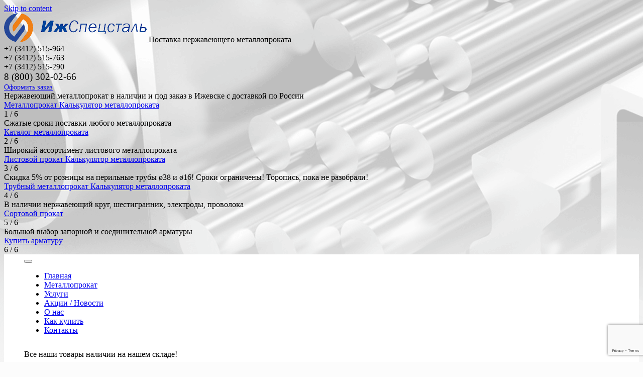

--- FILE ---
content_type: text/html; charset=UTF-8
request_url: https://tdiss.ru/production/nerzhaveyushhij-list-aisi-430/
body_size: 11527
content:
<!DOCTYPE html>
<html lang="ru-RU"
	prefix="og: //ogp.me/ns#" >
<head>
    <meta charset="UTF-8">
    <meta name="viewport" content="width=device-width, initial-scale=1">
    <meta http-equiv="X-UA-Compatible" content="IE=edge">
    <link rel="profile" href="//gmpg.org/xfn/11">
    <link rel="pingback" href="//tdiss.ru/xmlrpc.php">
    <title>Нержавеющий лист AISI 430 - Ижcпецcталь</title>

		<!-- All in One SEO 4.1.5.3 -->
		<meta name="description" content="Самым стойким к воздействию агрессивных веществ, податливым к обработке путем сваривания и прессования высоколегированным материалом является нержавеющий лист AISI 430. Отличные эксплуатационные качества металла этой марки сделали его востребованным во многих отраслях. Особенностью материала, из которого изготавливают нержавеющий лист AISI 430, является то, что его кристаллическая структура не изменяется при резком повышении температуры. Это свойство […]" />
		<meta name="robots" content="max-image-preview:large" />
		<link rel="canonical" href="//tdiss.ru/production/nerzhaveyushhij-list-aisi-430/" />
		<meta property="og:locale" content="ru_RU" />
		<meta property="og:site_name" content="Ижcпецcталь - Поставка  нержавеющего металлопроката" />
		<meta property="og:type" content="article" />
		<meta property="og:title" content="Нержавеющий лист AISI 430 - Ижcпецcталь" />
		<meta property="og:description" content="Самым стойким к воздействию агрессивных веществ, податливым к обработке путем сваривания и прессования высоколегированным материалом является нержавеющий лист AISI 430. Отличные эксплуатационные качества металла этой марки сделали его востребованным во многих отраслях. Особенностью материала, из которого изготавливают нержавеющий лист AISI 430, является то, что его кристаллическая структура не изменяется при резком повышении температуры. Это свойство […]" />
		<meta property="og:url" content="//tdiss.ru/production/nerzhaveyushhij-list-aisi-430/" />
		<meta property="article:published_time" content="2021-02-18T06:08:22+00:00" />
		<meta property="article:modified_time" content="2021-02-18T06:09:37+00:00" />
		<meta name="twitter:card" content="summary" />
		<meta name="twitter:domain" content="tdiss.ru" />
		<meta name="twitter:title" content="Нержавеющий лист AISI 430 - Ижcпецcталь" />
		<meta name="twitter:description" content="Самым стойким к воздействию агрессивных веществ, податливым к обработке путем сваривания и прессования высоколегированным материалом является нержавеющий лист AISI 430. Отличные эксплуатационные качества металла этой марки сделали его востребованным во многих отраслях. Особенностью материала, из которого изготавливают нержавеющий лист AISI 430, является то, что его кристаллическая структура не изменяется при резком повышении температуры. Это свойство […]" />
		<script type="application/ld+json" class="aioseo-schema">
			{"@context":"\/\/schema.org","@graph":[{"@type":"WebSite","@id":"\/\/tdiss.ru\/#website","url":"\/\/tdiss.ru\/","name":"\u0418\u0436c\u043f\u0435\u0446c\u0442\u0430\u043b\u044c","description":"\u041f\u043e\u0441\u0442\u0430\u0432\u043a\u0430  \u043d\u0435\u0440\u0436\u0430\u0432\u0435\u044e\u0449\u0435\u0433\u043e \u043c\u0435\u0442\u0430\u043b\u043b\u043e\u043f\u0440\u043e\u043a\u0430\u0442\u0430","inLanguage":"ru-RU","publisher":{"@id":"\/\/tdiss.ru\/#organization"}},{"@type":"Organization","@id":"\/\/tdiss.ru\/#organization","name":"\u0418\u0436c\u043f\u0435\u0446c\u0442\u0430\u043b\u044c","url":"\/\/tdiss.ru\/"},{"@type":"BreadcrumbList","@id":"\/\/tdiss.ru\/production\/nerzhaveyushhij-list-aisi-430\/#breadcrumblist","itemListElement":[{"@type":"ListItem","@id":"\/\/tdiss.ru\/#listItem","position":1,"item":{"@type":"WebPage","@id":"\/\/tdiss.ru\/","name":"\u0413\u043b\u0430\u0432\u043d\u0430\u044f","description":"\u041a\u043e\u043c\u043f\u0430\u043d\u0438\u044f \u00ab\u0418\u0436\u0441\u043f\u0435\u0446\u0441\u0442\u0430\u043b\u044c\u00bb | \u041d\u0435\u0440\u0436\u0430\u0432\u0435\u044e\u0449\u0438\u0439 \u043c\u0435\u0442\u0430\u043b\u043b\u043e\u043f\u0440\u043e\u043a\u0430\u0442 \u0432 \u0418\u0436\u0435\u0432\u0441\u043a\u0435 \u043f\u043e \u043b\u0443\u0447\u0448\u0435\u0439 \u0446\u0435\u043d\u0435 \u0441 \u0434\u043e\u0441\u0442\u0430\u0432\u043a\u043e\u0439 \u043f\u043e \u0420\u043e\u0441\u0441\u0438\u0438 | \u0412 \u043d\u0430\u043b\u0438\u0447\u0438\u0438 \u043a\u0430\u0447\u0435\u0441\u0442\u0432\u0435\u043d\u043d\u044b\u0439 \u043b\u0438\u0441\u0442\u043e\u0432\u043e\u0439 \u0438 \u0441\u043e\u0440\u0442\u043e\u0432\u043e\u0439 \u043f\u0440\u043e\u043a\u0430\u0442, \u0442\u0440\u0443\u0431\u044b, \u0430\u0440\u043c\u0430\u0442\u0443\u0440\u0430","url":"\/\/tdiss.ru\/"},"nextItem":"\/\/tdiss.ru\/production\/nerzhaveyushhij-list-aisi-430\/#listItem"},{"@type":"ListItem","@id":"\/\/tdiss.ru\/production\/nerzhaveyushhij-list-aisi-430\/#listItem","position":2,"item":{"@type":"WebPage","@id":"\/\/tdiss.ru\/production\/nerzhaveyushhij-list-aisi-430\/","name":"\u041d\u0435\u0440\u0436\u0430\u0432\u0435\u044e\u0449\u0438\u0439 \u043b\u0438\u0441\u0442 AISI 430","description":"\u0421\u0430\u043c\u044b\u043c \u0441\u0442\u043e\u0439\u043a\u0438\u043c \u043a \u0432\u043e\u0437\u0434\u0435\u0439\u0441\u0442\u0432\u0438\u044e \u0430\u0433\u0440\u0435\u0441\u0441\u0438\u0432\u043d\u044b\u0445 \u0432\u0435\u0449\u0435\u0441\u0442\u0432, \u043f\u043e\u0434\u0430\u0442\u043b\u0438\u0432\u044b\u043c \u043a \u043e\u0431\u0440\u0430\u0431\u043e\u0442\u043a\u0435 \u043f\u0443\u0442\u0435\u043c \u0441\u0432\u0430\u0440\u0438\u0432\u0430\u043d\u0438\u044f \u0438 \u043f\u0440\u0435\u0441\u0441\u043e\u0432\u0430\u043d\u0438\u044f \u0432\u044b\u0441\u043e\u043a\u043e\u043b\u0435\u0433\u0438\u0440\u043e\u0432\u0430\u043d\u043d\u044b\u043c \u043c\u0430\u0442\u0435\u0440\u0438\u0430\u043b\u043e\u043c \u044f\u0432\u043b\u044f\u0435\u0442\u0441\u044f \u043d\u0435\u0440\u0436\u0430\u0432\u0435\u044e\u0449\u0438\u0439 \u043b\u0438\u0441\u0442 AISI 430. \u041e\u0442\u043b\u0438\u0447\u043d\u044b\u0435 \u044d\u043a\u0441\u043f\u043b\u0443\u0430\u0442\u0430\u0446\u0438\u043e\u043d\u043d\u044b\u0435 \u043a\u0430\u0447\u0435\u0441\u0442\u0432\u0430 \u043c\u0435\u0442\u0430\u043b\u043b\u0430 \u044d\u0442\u043e\u0439 \u043c\u0430\u0440\u043a\u0438 \u0441\u0434\u0435\u043b\u0430\u043b\u0438 \u0435\u0433\u043e \u0432\u043e\u0441\u0442\u0440\u0435\u0431\u043e\u0432\u0430\u043d\u043d\u044b\u043c \u0432\u043e \u043c\u043d\u043e\u0433\u0438\u0445 \u043e\u0442\u0440\u0430\u0441\u043b\u044f\u0445. \u041e\u0441\u043e\u0431\u0435\u043d\u043d\u043e\u0441\u0442\u044c\u044e \u043c\u0430\u0442\u0435\u0440\u0438\u0430\u043b\u0430, \u0438\u0437 \u043a\u043e\u0442\u043e\u0440\u043e\u0433\u043e \u0438\u0437\u0433\u043e\u0442\u0430\u0432\u043b\u0438\u0432\u0430\u044e\u0442 \u043d\u0435\u0440\u0436\u0430\u0432\u0435\u044e\u0449\u0438\u0439 \u043b\u0438\u0441\u0442 AISI 430, \u044f\u0432\u043b\u044f\u0435\u0442\u0441\u044f \u0442\u043e, \u0447\u0442\u043e \u0435\u0433\u043e \u043a\u0440\u0438\u0441\u0442\u0430\u043b\u043b\u0438\u0447\u0435\u0441\u043a\u0430\u044f \u0441\u0442\u0440\u0443\u043a\u0442\u0443\u0440\u0430 \u043d\u0435 \u0438\u0437\u043c\u0435\u043d\u044f\u0435\u0442\u0441\u044f \u043f\u0440\u0438 \u0440\u0435\u0437\u043a\u043e\u043c \u043f\u043e\u0432\u044b\u0448\u0435\u043d\u0438\u0438 \u0442\u0435\u043c\u043f\u0435\u0440\u0430\u0442\u0443\u0440\u044b. \u042d\u0442\u043e \u0441\u0432\u043e\u0439\u0441\u0442\u0432\u043e [\u2026]","url":"\/\/tdiss.ru\/production\/nerzhaveyushhij-list-aisi-430\/"},"previousItem":"\/\/tdiss.ru\/#listItem"}]},{"@type":"Person","@id":"\/\/tdiss.ru\/author\/vitomonte\/#author","url":"\/\/tdiss.ru\/author\/vitomonte\/","name":"vitomonte","image":{"@type":"ImageObject","@id":"\/\/tdiss.ru\/production\/nerzhaveyushhij-list-aisi-430\/#authorImage","url":"\/\/secure.gravatar.com\/avatar\/5cbe4a739e5eed0848863f9c24791b3b?s=96&d=mm&r=g","width":96,"height":96,"caption":"vitomonte"}},{"@type":"WebPage","@id":"\/\/tdiss.ru\/production\/nerzhaveyushhij-list-aisi-430\/#webpage","url":"\/\/tdiss.ru\/production\/nerzhaveyushhij-list-aisi-430\/","name":"\u041d\u0435\u0440\u0436\u0430\u0432\u0435\u044e\u0449\u0438\u0439 \u043b\u0438\u0441\u0442 AISI 430 - \u0418\u0436c\u043f\u0435\u0446c\u0442\u0430\u043b\u044c","description":"\u0421\u0430\u043c\u044b\u043c \u0441\u0442\u043e\u0439\u043a\u0438\u043c \u043a \u0432\u043e\u0437\u0434\u0435\u0439\u0441\u0442\u0432\u0438\u044e \u0430\u0433\u0440\u0435\u0441\u0441\u0438\u0432\u043d\u044b\u0445 \u0432\u0435\u0449\u0435\u0441\u0442\u0432, \u043f\u043e\u0434\u0430\u0442\u043b\u0438\u0432\u044b\u043c \u043a \u043e\u0431\u0440\u0430\u0431\u043e\u0442\u043a\u0435 \u043f\u0443\u0442\u0435\u043c \u0441\u0432\u0430\u0440\u0438\u0432\u0430\u043d\u0438\u044f \u0438 \u043f\u0440\u0435\u0441\u0441\u043e\u0432\u0430\u043d\u0438\u044f \u0432\u044b\u0441\u043e\u043a\u043e\u043b\u0435\u0433\u0438\u0440\u043e\u0432\u0430\u043d\u043d\u044b\u043c \u043c\u0430\u0442\u0435\u0440\u0438\u0430\u043b\u043e\u043c \u044f\u0432\u043b\u044f\u0435\u0442\u0441\u044f \u043d\u0435\u0440\u0436\u0430\u0432\u0435\u044e\u0449\u0438\u0439 \u043b\u0438\u0441\u0442 AISI 430. \u041e\u0442\u043b\u0438\u0447\u043d\u044b\u0435 \u044d\u043a\u0441\u043f\u043b\u0443\u0430\u0442\u0430\u0446\u0438\u043e\u043d\u043d\u044b\u0435 \u043a\u0430\u0447\u0435\u0441\u0442\u0432\u0430 \u043c\u0435\u0442\u0430\u043b\u043b\u0430 \u044d\u0442\u043e\u0439 \u043c\u0430\u0440\u043a\u0438 \u0441\u0434\u0435\u043b\u0430\u043b\u0438 \u0435\u0433\u043e \u0432\u043e\u0441\u0442\u0440\u0435\u0431\u043e\u0432\u0430\u043d\u043d\u044b\u043c \u0432\u043e \u043c\u043d\u043e\u0433\u0438\u0445 \u043e\u0442\u0440\u0430\u0441\u043b\u044f\u0445. \u041e\u0441\u043e\u0431\u0435\u043d\u043d\u043e\u0441\u0442\u044c\u044e \u043c\u0430\u0442\u0435\u0440\u0438\u0430\u043b\u0430, \u0438\u0437 \u043a\u043e\u0442\u043e\u0440\u043e\u0433\u043e \u0438\u0437\u0433\u043e\u0442\u0430\u0432\u043b\u0438\u0432\u0430\u044e\u0442 \u043d\u0435\u0440\u0436\u0430\u0432\u0435\u044e\u0449\u0438\u0439 \u043b\u0438\u0441\u0442 AISI 430, \u044f\u0432\u043b\u044f\u0435\u0442\u0441\u044f \u0442\u043e, \u0447\u0442\u043e \u0435\u0433\u043e \u043a\u0440\u0438\u0441\u0442\u0430\u043b\u043b\u0438\u0447\u0435\u0441\u043a\u0430\u044f \u0441\u0442\u0440\u0443\u043a\u0442\u0443\u0440\u0430 \u043d\u0435 \u0438\u0437\u043c\u0435\u043d\u044f\u0435\u0442\u0441\u044f \u043f\u0440\u0438 \u0440\u0435\u0437\u043a\u043e\u043c \u043f\u043e\u0432\u044b\u0448\u0435\u043d\u0438\u0438 \u0442\u0435\u043c\u043f\u0435\u0440\u0430\u0442\u0443\u0440\u044b. \u042d\u0442\u043e \u0441\u0432\u043e\u0439\u0441\u0442\u0432\u043e [\u2026]","inLanguage":"ru-RU","isPartOf":{"@id":"\/\/tdiss.ru\/#website"},"breadcrumb":{"@id":"\/\/tdiss.ru\/production\/nerzhaveyushhij-list-aisi-430\/#breadcrumblist"},"author":"\/\/tdiss.ru\/author\/vitomonte\/#author","creator":"\/\/tdiss.ru\/author\/vitomonte\/#author","datePublished":"2021-02-18T06:08:22+04:00","dateModified":"2021-02-18T06:09:37+04:00"}]}
		</script>
		<!-- All in One SEO -->

<link rel='dns-prefetch' href='//www.google.com' />
<link rel='dns-prefetch' href='//use.fontawesome.com' />
<link rel="alternate" type="application/rss+xml" title="Ижcпецcталь &raquo; Лента" href="//tdiss.ru/feed/" />
<link rel="alternate" type="application/rss+xml" title="Ижcпецcталь &raquo; Лента комментариев" href="//tdiss.ru/comments/feed/" />
<link rel='stylesheet' id='easy-modal-site-css'  href='//tdiss.ru/wp-content/plugins/easy-modal/assets/styles/easy-modal-site.css?ver=0.1'  media='all' />
<link rel='stylesheet' id='wp-block-library-css'  href='//tdiss.ru/wp-includes/css/dist/block-library/style.min.css?ver=5.7.14'  media='all' />
<link rel='stylesheet' id='contact-form-7-css'  href='//tdiss.ru/wp-content/plugins/contact-form-7/includes/css/styles.css?ver=5.1.1'  media='all' />
<link rel='stylesheet' id='ez-icomoon-css'  href='//tdiss.ru/wp-content/plugins/easy-table-of-contents/vendor/icomoon/style.min.css?ver=1.7'  media='all' />
<link rel='stylesheet' id='ez-toc-css'  href='//tdiss.ru/wp-content/plugins/easy-table-of-contents/assets/css/screen.min.css?ver=1.7'  media='all' />
<style id='ez-toc-inline-css' type='text/css'>
div#ez-toc-container p.ez-toc-title {font-size: 120%;}div#ez-toc-container p.ez-toc-title {font-weight: 500;}div#ez-toc-container ul li {font-size: 95%;}
</style>
<link rel='stylesheet' id='wp-bootstrap-pro-fontawesome-cdn-css'  href='//use.fontawesome.com/releases/v5.1.0/css/all.css?ver=5.7.14'  media='all' />
<link rel='stylesheet' id='global-vision-style-css'  href='//tdiss.ru/wp-content/themes/global-vision/style.css?ver=5.7.14'  media='all' />
<link rel='stylesheet' id='global-vision-litera-css'  href='//tdiss.ru/wp-content/themes/global-vision/inc/assets/css/presets/theme-option/litera.css?ver=5.7.14'  media='all' />
<link rel='stylesheet' id='global-vision-helvetica-nue-css'  href='//tdiss.ru/wp-content/themes/global-vision/inc/assets/css/presets/typography/helvetica-nue.css?ver=5.7.14'  media='all' />
<link rel='stylesheet' id='fancybox-css'  href='//tdiss.ru/wp-content/plugins/easy-fancybox/css/jquery.fancybox.1.3.23.min.css'  media='screen' />
<script type='text/javascript' id='jquery-core-js-extra'>
/* <![CDATA[ */
var ajaxurl = "\/\/tdiss.ru\/wp-admin\/admin-ajax.php";
/* ]]> */
</script>
<script  src='//tdiss.ru/wp-includes/js/jquery/jquery.min.js?ver=3.5.1' id='jquery-core-js'></script>
<script  src='//tdiss.ru/wp-includes/js/jquery/jquery-migrate.min.js?ver=3.3.2' id='jquery-migrate-js'></script>
<!--[if lt IE 9]>
<script  src='//tdiss.ru/wp-content/themes/global-vision/inc/assets/js/html5.js?ver=3.7.0' id='html5hiv-js'></script>
<![endif]-->
<link rel="//api.w.org/" href="//tdiss.ru/wp-json/" /><link rel="alternate" type="application/json" href="//tdiss.ru/wp-json/wp/v2/production/927" /><link rel="EditURI" type="application/rsd+xml" title="RSD" href="//tdiss.ru/xmlrpc.php?rsd" />
<link rel="wlwmanifest" type="application/wlwmanifest+xml" href="//tdiss.ru/wp-includes/wlwmanifest.xml" /> 
<meta name="generator" content="WordPress 5.7.14" />
<link rel='shortlink' href='//tdiss.ru/?p=927' />
<link rel="alternate" type="application/json+oembed" href="//tdiss.ru/wp-json/oembed/1.0/embed?url=https%3A%2F%2Ftdiss.ru%2Fproduction%2Fnerzhaveyushhij-list-aisi-430%2F" />
<link rel="alternate" type="text/xml+oembed" href="//tdiss.ru/wp-json/oembed/1.0/embed?url=https%3A%2F%2Ftdiss.ru%2Fproduction%2Fnerzhaveyushhij-list-aisi-430%2F&#038;format=xml" />
    <style type="text/css">
        #page-main-body { background: #ffffff;padding: 0 40px; }
    </style>
    <style type="text/css">.recentcomments a{display:inline !important;padding:0 !important;margin:0 !important;}</style><style type="text/css" id="custom-background-css">
body.custom-background { background-color: #fcfcfc; background-image: url("//tdiss.ru/wp-content/uploads/2019/01/header-bg-min.png"); background-position: left top; background-size: auto; background-repeat: no-repeat; background-attachment: scroll; }
</style>
	<link rel="icon" href="//tdiss.ru/wp-content/uploads/2019/01/icon.png" sizes="32x32" />
<link rel="icon" href="//tdiss.ru/wp-content/uploads/2019/01/icon.png" sizes="192x192" />
<link rel="apple-touch-icon" href="//tdiss.ru/wp-content/uploads/2019/01/icon.png" />
<meta name="msapplication-TileImage" content="//tdiss.ru/wp-content/uploads/2019/01/icon.png" />
		<style type="text/css" id="wp-custom-css">
			label.full-width{
	width:100%;
}
label.full-width textarea.form-control{
	  width: 80%;
    margin: 0 auto;
    margin-top: 30px;
}		</style>
		
    <!-- Cleversite chat button 
    <script type='text/javascript'>
      (function() { 
         var s = document['createElement']('script');
         s.type = 'text/javascript'; 
         s.async = true; 
         s.charset = 'utf-8';	
         s.src = '//cleversite.ru/cleversite/widget_new.php?supercode=1&referer_main='+encodeURIComponent(document.referrer)+'&clid=34058rikkz&siteNew=45284'; 
         var ss = document['getElementsByTagName']('script')[0]; 
         if(ss) {
            ss.parentNode.insertBefore(s, ss);
        } else {
            document.documentElement.firstChild.appendChild(s);
        };
    })(); 
</script>
 End of Cleversite chat button -->
</head>
<body class="production-template-default single single-production postid-927 custom-background theme-preset-active">
    <div id="page" class="site">
        <a class="skip-link screen-reader-text" href="#content">Skip to content</a>
        <div class="topbar">
		            <div class="container my-3">
                <div class="row align-items-center">
                    <div class="col-md-4">
                        <div class="row align-items-center">
                                                            <a href="//tdiss.ru/" class="col-7">
                                    <img src="//tdiss.ru/wp-content/uploads/2019/01/logo-min.png" alt="Ижcпецcталь">
                                </a>
                                                                <span class="site-subtitle col-5" >Поставка  нержавеющего металлопроката</span>
                            </div>
                        </div>
                   <!--  <div class="col-md-2">
                                                        <a href="//tdiss.ru/wp-content/uploads/price.xls" class="downloadPrice btn-inherit" style="cursor: pointer;">Скачать прайс-лист</a>
                        </div>  --> 
                        <div class="col-md-2">
                            <div class="header-phone"><i class="blueborder icon-phone"></i><span>+7 (3412) </span> 515-964</div>
                            <div class="header-phone"><i class="blueborder icon-phone"></i><span>+7 (3412) </span> 515-763</div>
                            <div class="header-phone"><i class="blueborder icon-phone"></i><span>+7 (3412) </span> 515-290</div>
                        </div>
                        <div class="col-md-2">
                            <div class="header-phone" style="font-size: 19px;">8&nbsp;(800)&nbsp;302-02-66</div>
                        </div>
                        <div class="col-md-2 text-center">
                            <a class="send btn-blue " href="//tdiss.ru/kalkulyator/" style="width: 169px; font-size: 14px;">Оформить заказ</a>
                        </div>
                    </div>
                </div>
            </div>
                                        <div id="page-sub-header" >
                                    <div class="container">
                    <div id="demo" class="carousel slide text-left" data-ride="carousel">
                        <!-- The slideshow -->
                        <div class="carousel-inner">


                                                                                                                        
                                 
                                    <div class="carousel-item active">
                                        <div class="col-md-7 text-left">
                                            <div class="left-block">
                                                                                                    <div class="slider-title">
                                                        Нержавеющий металлопрокат в наличии и под заказ  в Ижевске с доставкой по России 

                                                    </div>
                                                                                                        <div class="form-send pt-3 pb-md-5 mb-md-3">
                                                                                                                                                                                            <a href="//tdiss.ru/productions/metalloprokat/" class="send btn-blue">
                                                                        
                                                                                                                                                    Металлопрокат                                                                                                                                                    </a>
                                                                                                                    
                                                                                                                                              
                                                                                    <a href="//tdiss.ru/kalkulyator/" class="send btn-inherit">
                                                                                    
                                                                                                                                                                            Калькулятор металлопроката                                                                                                                                                                            </a>
                                                                                                                                                            </div>
                                                                        </div>
                                                                    </div>
                                                                    <div class="slider-count">
                                                                                                                                                    <span class="number-item">1   /</span>
                                                                            <span class="number-slides"> 6</span>
                                                                                                                                            </div>
                                                                </div>




                                                             
                                    <div class="carousel-item ">
                                        <div class="col-md-7 text-left">
                                            <div class="left-block">
                                                                                                    <div class="slider-title">
                                                        Сжатые сроки поставки любого металлопроката 

                                                    </div>
                                                                                                        <div class="form-send pt-3 pb-md-5 mb-md-3">
                                                                                                                                                                                            <a href="//tdiss.ru/productions/metalloprokat/" class="send btn-blue">
                                                                        
                                                                                                                                                    Каталог металлопроката                                                                                                                                                    </a>
                                                                                                                    
                                                                                                                                                </div>
                                                                        </div>
                                                                    </div>
                                                                    <div class="slider-count">
                                                                                                                                                    <span class="number-item">2   /</span>
                                                                            <span class="number-slides"> 6</span>
                                                                                                                                            </div>
                                                                </div>




                                                             
                                    <div class="carousel-item ">
                                        <div class="col-md-7 text-left">
                                            <div class="left-block">
                                                                                                    <div class="slider-title">
                                                        Широкий ассортимент листового металлопроката 

                                                    </div>
                                                                                                        <div class="form-send pt-3 pb-md-5 mb-md-3">
                                                                                                                                                                                            <a href="//tdiss.ru/production/sheet/" class="send btn-blue">
                                                                        
                                                                                                                                                    Листовой прокат                                                                                                                                                    </a>
                                                                                                                    
                                                                                                                                              
                                                                                    <a href="//tdiss.ru/kalkulyator/" class="send btn-inherit">
                                                                                    
                                                                                                                                                                            Калькулятор металлопроката                                                                                                                                                                            </a>
                                                                                                                                                            </div>
                                                                        </div>
                                                                    </div>
                                                                    <div class="slider-count">
                                                                                                                                                    <span class="number-item">3   /</span>
                                                                            <span class="number-slides"> 6</span>
                                                                                                                                            </div>
                                                                </div>




                                                             
                                    <div class="carousel-item ">
                                        <div class="col-md-7 text-left">
                                            <div class="left-block">
                                                                                                    <div class="slider-title">
                                                        Скидка 5% от розницы на перильные трубы ø38 и ø16! Сроки ограничены! Торопись, пока не разобрали! 

                                                    </div>
                                                                                                        <div class="form-send pt-3 pb-md-5 mb-md-3">
                                                                                                                                                                                            <a href="//tdiss.ru/production/tube-profile/" class="send btn-blue">
                                                                        
                                                                                                                                                    Трубный металлопрокат                                                                                                                                                    </a>
                                                                                                                    
                                                                                                                                              
                                                                                    <a href="//tdiss.ru/kalkulyator/" class="send btn-inherit">
                                                                                    
                                                                                                                                                                            Калькулятор металлопроката                                                                                                                                                                            </a>
                                                                                                                                                            </div>
                                                                        </div>
                                                                    </div>
                                                                    <div class="slider-count">
                                                                                                                                                    <span class="number-item">4   /</span>
                                                                            <span class="number-slides"> 6</span>
                                                                                                                                            </div>
                                                                </div>




                                                             
                                    <div class="carousel-item ">
                                        <div class="col-md-7 text-left">
                                            <div class="left-block">
                                                                                                    <div class="slider-title">
                                                        В наличии нержавеющий круг, шестигранник, электроды, проволока 

                                                    </div>
                                                                                                        <div class="form-send pt-3 pb-md-5 mb-md-3">
                                                                                                                                                                                            <a href="//tdiss.ru/production/circle/" class="send btn-blue">
                                                                        
                                                                                                                                                    Сортовой прокат                                                                                                                                                    </a>
                                                                                                                    
                                                                                                                                                </div>
                                                                        </div>
                                                                    </div>
                                                                    <div class="slider-count">
                                                                                                                                                    <span class="number-item">5   /</span>
                                                                            <span class="number-slides"> 6</span>
                                                                                                                                            </div>
                                                                </div>




                                                             
                                    <div class="carousel-item ">
                                        <div class="col-md-7 text-left">
                                            <div class="left-block">
                                                                                                    <div class="slider-title">
                                                        Большой выбор запорной и соединительной арматуры 

                                                    </div>
                                                                                                        <div class="form-send pt-3 pb-md-5 mb-md-3">
                                                                                                                                                                                            <a href="//tdiss.ru/production/armature/" class="send btn-blue">
                                                                        
                                                                                                                                                    Купить арматуру                                                                                                                                                     </a>
                                                                                                                    
                                                                                                                                                </div>
                                                                        </div>
                                                                    </div>
                                                                    <div class="slider-count">
                                                                                                                                                    <span class="number-item">6   /</span>
                                                                            <span class="number-slides"> 6</span>
                                                                                                                                            </div>
                                                                </div>




                                                            
                                                            
                                                        </div>

                                                        <!-- Left and right controls -->
                                                        <a class="bluering carousel-control-prev" href="#demo" data-slide="prev">
                                                            <span class="icon-angle-left"></span>
                                                        </a>
                                                        <a class="bluering carousel-control-next" href="#demo" data-slide="next">
                                                            <span class="icon-angle-right"></span>
                                                        </a>
                                                    </div>
                                                </div>
                                            

                                        </div>
                                                                        <div id="content" class="site-content">
                                        <div id="page-main-body" class="container">
                                            <header id="masthead" class="row site-header navbar-light bg-light" role="banner">
                                                <div class="container">
                                                    <div class="row">
<!--                                                        <div class="fix-visible d-none d-md-block col-md-2">-->
<!--                                                            --><!--                                                                <a href="--><!--" class="col-7">-->
<!--                                                                    <img src="--><!--" alt="--><!--">-->
<!--                                                                </a>-->
<!--                                                                --><!--                                                                    <a class="site-title col-7" href="--><!--">--><!--</a>-->
<!--                                                                --><!--                                                            </div>-->
                                                            <div class="col-12 col-md-12">		 <!-- col-md-8 -->
                                                                <nav class="navbar navbar-expand-xl p-0">
                                                                    <button class="navbar-toggler" type="button" data-toggle="collapse" data-target="#main-nav" aria-controls="" aria-expanded="false" aria-label="Toggle navigation">
                                                                        <span class="navbar-toggler-icon"></span>
                                                                    </button>

                                                                    <div id="main-nav" class="collapse navbar-collapse justify-content-center"><ul id="menu-osnovnoe" class="navbar-nav"><li id="menu-item-100" class="nav-item menu-item menu-item-type-post_type menu-item-object-page menu-item-home menu-item-100"><a title="Главная" href="//tdiss.ru/" class="nav-link">Главная</a></li>
<li id="menu-item-212" class="nav-item menu-item menu-item-type-taxonomy menu-item-object-productions menu-item-212"><a title="Металлопрокат" href="//tdiss.ru/productions/metalloprokat/" class="nav-link">Металлопрокат</a></li>
<li id="menu-item-214" class="nav-item menu-item menu-item-type-taxonomy menu-item-object-productions menu-item-214"><a title="Услуги" href="//tdiss.ru/productions/uslugi/" class="nav-link">Услуги</a></li>
<li id="menu-item-217" class="nav-item menu-item menu-item-type-taxonomy menu-item-object-productions menu-item-217"><a title="Акции / Новости" href="//tdiss.ru/productions/promotions/" class="nav-link">Акции / Новости</a></li>
<li id="menu-item-122" class="nav-item menu-item menu-item-type-post_type menu-item-object-page menu-item-122"><a title="О нас" href="//tdiss.ru/o-nas/" class="nav-link">О нас</a></li>
<li id="menu-item-750" class="nav-item menu-item menu-item-type-post_type menu-item-object-page menu-item-750"><a title="Как купить" href="//tdiss.ru/howtobuy/" class="nav-link">Как купить</a></li>
<li id="menu-item-399" class="nav-item menu-item menu-item-type-post_type menu-item-object-page menu-item-399"><a title="Контакты" href="//tdiss.ru/kontaktyi/" class="nav-link">Контакты</a></li>
</ul></div>                                                                </nav>                                
                                                            </div>                
<!--                                                            <div class="fix-visible d-none d-md-block col-md-2">-->
<!--                                                                <div class="header-phone"><i class="blueborder icon-phone"></i><span>+7 (3412) </span> 515-964</div>-->
<!--                                                                <div class="header-phone"><i class="blueborder icon-phone"></i><span>+7 (3412) </span> 515-763</div>-->
<!--                                                                <div class="header-phone"><i class="blueborder icon-phone"></i><span>+7 (3412) </span> 515-290</div>-->
<!--                                                            </div>-->
                                                        </div>
                                                    </div>
                                                </header><!-- #masthead -->

                                                <div class="row">



                                                                                                            <div class="widget_text col-12 text-center" style="margin-top: 30px;"><div style="display:none;">Все наши товары наличии на нашем складе!</div><div class="textwidget custom-html-widget">Все наши товары наличии на нашем складе!<br><br>
		<a href="//tdiss.ru/kalkulyator/" class="send btn-blue" style="cursor: pointer;" target="_blank" rel="noopener">Оставить заявку</a></div></div>
                                                        <div class="col-12 mt-5 mb-5">
                                                            <div id="breadcrumb" itemscope itemtype="//schema.org/BreadcrumbList"><div class="wrap"><span itemprop="itemListElement" itemscope itemtype="//schema.org/ListItem"><a href="//tdiss.ru" itemprop="item"><span itemprop="name">Главная</span></a></span><span class="kb_sep"> <b> > </b> </span>
<span class="current">Нержавеющий лист AISI 430</span></div></div>                                                        </div>                        
                                                    
                                                												
												<link rel="stylesheet" href="//cdn.envybox.io/widget/cbk.css">
<script type="text/javascript" src="//cdn.envybox.io/widget/cbk.js?wcb_code=a5cae3680e9fdf343c8908d085a5d527" charset="UTF-8" async></script>




	<section id="primary" class="content-area col-sm-12">
		<main id="main" class="site-main" role="main">

		
<article id="post-927" class="post-927 production type-production status-publish hentry">
<!-- 	<div class="col-12 text-center">Все наши товары наличии на нашем складе!<br><br>
		<a href="#" class="send btn-blue eModal-2" style="cursor: pointer;">Оставить заявку</a>
	</div> -->
	<div class="entry-content">
		<p>Самым стойким к воздействию агрессивных веществ, податливым к обработке путем сваривания и прессования высоколегированным материалом является <strong>нержавеющий лист AISI 430</strong>. Отличные эксплуатационные качества металла этой марки сделали его востребованным во многих отраслях.</p>
<p>Особенностью материала, из которого изготавливают нержавеющий лист AISI 430, является то, что его кристаллическая структура не изменяется при резком повышении температуры. Это свойство значительно упрощает и удешевляет производство труб путём сварки. Поскольку нет необходимости производить предварительный разогрев прокатного листа. <strong>Нержавеющий лист AISI 430</strong> применяется:</p>
<p>• в автомобильном производстве;<br />
• при изготовлении кухонной утвари, техники и приборов;<br />
• в нефтеперерабатывающей и газовой промышленности;<br />
• в строительстве и архитектуре;<br />
• в фармакологии, медицине.</p>
<p>&nbsp;</p>
<p>Основным компонентом <strong>нержавеющего листа AISI 430</strong> является железо. Путем плавления его соединяют с легирующими добавками:</p>
<p>• Титаном;<br />
• Хромом;<br />
• Марганцем;<br />
• Углеродом;<br />
• Серой;<br />
• Кремнием.</p>
<p>Эти составляющие придают нержавеющему прокату его уникальные качества, незначительно увеличивая его стоимость. Остывший состав раскатывается прессами, сворачивается в рулоны, затем на специальном автоматическом оборудовании прокат разрезается на листы по установленным параметрам.</p>
<p>Приобрести <strong>нержавеющий лист AISI 430</strong>, изготовленный в соблюдении с технологией, можно в нашей компании. Звоните для консультации по покупке нержавеющего листа AISI 430 по телефону в Ижевске <i class="blueborder icon-phone"></i>+7 (3412) 515-964!</p>
	</div><!-- .entry-content -->

	<footer class="entry-footer">
			</footer><!-- .entry-footer -->
</article><!-- #post-## -->

	<nav class="navigation post-navigation" role="navigation" aria-label="Записи">
		<h2 class="screen-reader-text">Навигация по записям</h2>
		<div class="nav-links"><div class="nav-previous"><a href="//tdiss.ru/production/truba-nerzhaveyushhaya-aisi-304/" rel="prev">Труба нержавеющая aisi 304</a></div><div class="nav-next"><a href="//tdiss.ru/production/930-2/" rel="next">Поступление трубы AISI 304</a></div></div>
	</nav>
		</main><!-- #main -->
	</section><!-- #primary -->

			</div><!-- .row -->
		</div><!-- .container -->
	</div><!-- #content -->
            <div id="footer-widget" class="row m-0 ">
            <div class="container">
                <div class="row text-center align-items-center">
                                            <div class="col-12 col-md-2"><section id="media_image-3" class="widget widget_media_image"><img width="284" height="58" src="//tdiss.ru/wp-content/uploads/2019/01/logo-min.png" class="image wp-image-11  attachment-full size-full" alt="" loading="lazy" style="max-width: 100%; height: auto;" /></section></div>
                                                                <div class="col-12 col-md-7"><section id="custom_html-5" class="widget_text widget widget_custom_html"><div class="textwidget custom-html-widget"><div class="row justify-content-center align-items-center"><span class="followme">Следите за нами в соцсетях:</span><br>

								<!--<a rel="nofollow" href="#" data-qa="account-login-social-mail" title="facebook" class="bg-fb"></a><br>-->
								<a rel="nofollow noopener" href="//vk.com/tdiss_ru" data-qa="account-login-social-mail" title="vkontakte" class="bg-vk" target="_blank"></a><br>
								<!--<a rel="nofollow" href="#" data-qa="account-login-social-mail" title="odnoklassniki" class="bg-ok"></a>-->
</div>

Цены на сайте носят исключительно информационный характер и не являются публичной офертой.</div></section></div>
                                                                <div class="col-12 col-md-3"><section id="text-4" class="widget widget_text">			<div class="textwidget"><p><a class="send btn-blue" style="cursor: pointer;" href="//tdiss.ru/kalkulyator/" target="_blank" rel="noopener">Оставить заявку</a></p>
<p>&nbsp;</p>
<p><!--<a class="send btn-blue eModal-1" style="cursor: pointer;" href="#">Обратный звонок</a>--></p>
</div>
		</section></div>
                                    </div>
            </div>
        </div>

	<footer id="colophon" class="site-footer navbar-light bg-light" role="contentinfo">
		<div class="container pt-3 pb-3 text-center">
            <div class="site-info">
                &copy; 2026 <a href="//tdiss.ru">Ижcпецcталь</a>               

            </div><!-- close .site-info -->
		</div>
	</footer><!-- #colophon -->
</div><!-- #page -->
<div class="overlay"></div>
<div id="eModal-1" class="emodal theme-1 responsive tiny" data-emodal="{&quot;id&quot;:&quot;1&quot;,&quot;theme_id&quot;:&quot;1&quot;,&quot;meta&quot;:{&quot;id&quot;:&quot;1&quot;,&quot;modal_id&quot;:&quot;1&quot;,&quot;display&quot;:{&quot;overlay_disabled&quot;:0,&quot;size&quot;:&quot;tiny&quot;,&quot;custom_width&quot;:0,&quot;custom_width_unit&quot;:&quot;%&quot;,&quot;custom_height&quot;:0,&quot;custom_height_unit&quot;:&quot;em&quot;,&quot;custom_height_auto&quot;:1,&quot;location&quot;:&quot;center top&quot;,&quot;position&quot;:{&quot;top&quot;:100,&quot;left&quot;:0,&quot;bottom&quot;:0,&quot;right&quot;:0,&quot;fixed&quot;:0},&quot;animation&quot;:{&quot;type&quot;:&quot;fade&quot;,&quot;speed&quot;:&quot;350&quot;,&quot;origin&quot;:&quot;center top&quot;}},&quot;close&quot;:{&quot;overlay_click&quot;:1,&quot;esc_press&quot;:1}}}"><div class="emodal-title">Обратный звонок</div><div class="emodal-content"><div role="form" class="wpcf7" id="wpcf7-f209-o1" lang="ru-RU" dir="ltr">
<div class="screen-reader-response"></div>
<form action="/production/nerzhaveyushhij-list-aisi-430/#wpcf7-f209-o1" method="post" class="wpcf7-form" novalidate="novalidate">
<div style="display: none;">
<input type="hidden" name="_wpcf7" value="209" />
<input type="hidden" name="_wpcf7_version" value="5.1.1" />
<input type="hidden" name="_wpcf7_locale" value="ru_RU" />
<input type="hidden" name="_wpcf7_unit_tag" value="wpcf7-f209-o1" />
<input type="hidden" name="_wpcf7_container_post" value="0" />
<input type="hidden" name="g-recaptcha-response" value="" />
</div>
<p><label> Ваше имя (обязательно)<br />
    <span class="wpcf7-form-control-wrap your-name"><input type="text" name="your-name" value="" size="40" class="wpcf7-form-control wpcf7-text wpcf7-validates-as-required" aria-required="true" aria-invalid="false" /></span> </label></p>
<p><label> Ваш e-mail<br />
    <span class="wpcf7-form-control-wrap your-email"><input type="email" name="your-email" value="" size="40" class="wpcf7-form-control wpcf7-text wpcf7-email wpcf7-validates-as-email" aria-invalid="false" /></span> </label></p>
<p><label> Номер телефона (обязательно)<br />
    <span class="wpcf7-form-control-wrap tel-3"><input type="tel" name="tel-3" value="" size="40" class="wpcf7-form-control wpcf7-text wpcf7-tel wpcf7-validates-as-required wpcf7-validates-as-tel" aria-required="true" aria-invalid="false" /></span> </label></p>
<p><label> Сообщение<br />
    <span class="wpcf7-form-control-wrap your-message"><textarea name="your-message" cols="40" rows="10" class="wpcf7-form-control wpcf7-textarea" aria-invalid="false"></textarea></span> </label></p>
<p>  <span class="wpcf7-form-control-wrap acceptance-838"><span class="wpcf7-form-control wpcf7-acceptance optional"><span class="wpcf7-list-item"><label><input type="checkbox" name="acceptance-838" value="1" aria-invalid="false" /><span class="wpcf7-list-item-label">Я согласен на обработку персональных данных</span></label></span></span></span></p>
<p><input type="submit" value="Отправить" class="wpcf7-form-control wpcf7-submit" /></p>
<div class="wpcf7-response-output wpcf7-display-none"></div></form></div>
</div><a class="emodal-close">&#215;</a></div><div id="eModal-2" class="emodal theme-1 responsive tiny" data-emodal="{&quot;id&quot;:&quot;2&quot;,&quot;theme_id&quot;:&quot;1&quot;,&quot;meta&quot;:{&quot;id&quot;:&quot;2&quot;,&quot;modal_id&quot;:&quot;2&quot;,&quot;display&quot;:{&quot;overlay_disabled&quot;:0,&quot;size&quot;:&quot;tiny&quot;,&quot;custom_width&quot;:0,&quot;custom_width_unit&quot;:&quot;%&quot;,&quot;custom_height&quot;:0,&quot;custom_height_unit&quot;:&quot;em&quot;,&quot;custom_height_auto&quot;:1,&quot;location&quot;:&quot;center top&quot;,&quot;position&quot;:{&quot;top&quot;:100,&quot;left&quot;:0,&quot;bottom&quot;:0,&quot;right&quot;:0,&quot;fixed&quot;:0},&quot;animation&quot;:{&quot;type&quot;:&quot;fade&quot;,&quot;speed&quot;:&quot;350&quot;,&quot;origin&quot;:&quot;center top&quot;}},&quot;close&quot;:{&quot;overlay_click&quot;:1,&quot;esc_press&quot;:1}}}"><div class="emodal-title">Оставить заявку</div><div class="emodal-content"><div role="form" class="wpcf7" id="wpcf7-f534-o2" lang="ru-RU" dir="ltr">
<div class="screen-reader-response"></div>
<form action="/production/nerzhaveyushhij-list-aisi-430/#wpcf7-f534-o2" method="post" class="wpcf7-form" novalidate="novalidate">
<div style="display: none;">
<input type="hidden" name="_wpcf7" value="534" />
<input type="hidden" name="_wpcf7_version" value="5.1.1" />
<input type="hidden" name="_wpcf7_locale" value="ru_RU" />
<input type="hidden" name="_wpcf7_unit_tag" value="wpcf7-f534-o2" />
<input type="hidden" name="_wpcf7_container_post" value="0" />
<input type="hidden" name="g-recaptcha-response" value="" />
</div>
<p><label> Ваше имя (обязательно)<br />
    <span class="wpcf7-form-control-wrap your-name"><input type="text" name="your-name" value="" size="40" class="wpcf7-form-control wpcf7-text wpcf7-validates-as-required" aria-required="true" aria-invalid="false" /></span> </label></p>
<p><label> Ваш e-mail<br />
    <span class="wpcf7-form-control-wrap your-email"><input type="email" name="your-email" value="" size="40" class="wpcf7-form-control wpcf7-text wpcf7-email wpcf7-validates-as-email" aria-invalid="false" /></span> </label></p>
<p><label> Номер телефона (обязательно)<br />
    <span class="wpcf7-form-control-wrap tel-697"><input type="tel" name="tel-697" value="" size="40" class="wpcf7-form-control wpcf7-text wpcf7-tel wpcf7-validates-as-required wpcf7-validates-as-tel" aria-required="true" aria-invalid="false" placeholder="+71234567890" /></span> </label></p>
<p><label> Сообщение<br />
    <span class="wpcf7-form-control-wrap your-message"><textarea name="your-message" cols="40" rows="10" class="wpcf7-form-control wpcf7-textarea" aria-invalid="false"></textarea></span> </label></p>
<p>  <span class="wpcf7-form-control-wrap acceptance-838"><span class="wpcf7-form-control wpcf7-acceptance optional"><span class="wpcf7-list-item"><label><input type="checkbox" name="acceptance-838" value="1" aria-invalid="false" /><span class="wpcf7-list-item-label">Я согласен на обработку персональных данных</span></label></span></span></span></p>
<p><input type="submit" value="Отправить" class="wpcf7-form-control wpcf7-submit" /></p>
<div class="wpcf7-response-output wpcf7-display-none"></div></form></div>
</div><a class="emodal-close">&#215;</a></div><script  src='//tdiss.ru/wp-includes/js/jquery/ui/core.min.js?ver=1.12.1' id='jquery-ui-core-js'></script>
<script  src='//tdiss.ru/wp-content/plugins/easy-modal/assets/scripts/jquery.transit.min.js?ver=0.9.11' id='jquery-transit-js'></script>
<script type='text/javascript' id='easy-modal-site-js-extra'>
/* <![CDATA[ */
var emodal_themes = [];
emodal_themes = {"1":{"id":"1","theme_id":"1","overlay":{"background":{"color":"#ffffff","opacity":47}},"container":{"padding":50,"background":{"color":"#00418e","opacity":100},"border":{"style":"none","color":"#000000","width":1,"radius":0},"boxshadow":{"inset":"no","horizontal":1,"vertical":1,"blur":3,"spread":0,"color":"#ffffff","opacity":100}},"close":{"text":"X","location":"topright","position":{"top":"0","left":"0","bottom":"0","right":"0"},"padding":11,"background":{"color":"#00418e","opacity":100},"font":{"color":"#ffffff","size":12,"family":"Times New Roman"},"border":{"style":"none","color":"#ffffff","width":1,"radius":28},"boxshadow":{"inset":"no","horizontal":0,"vertical":0,"blur":0,"spread":0,"color":"#020202","opacity":23},"textshadow":{"horizontal":0,"vertical":0,"blur":0,"color":"#000000","opacity":23}},"title":{"font":{"color":"#ffffff","size":32,"family":"Tahoma"},"text":{"align":"left"},"textshadow":{"horizontal":0,"vertical":0,"blur":0,"color":"#020202","opacity":23}},"content":{"font":{"color":"#ffffff","family":"Times New Roman"}}}};;
/* ]]> */
</script>
<script  src='//tdiss.ru/wp-content/plugins/easy-modal/assets/scripts/easy-modal-site.js?defer&#038;ver=2' defer='defer' id='easy-modal-site-js'></script>
<script type='text/javascript' id='contact-form-7-js-extra'>
/* <![CDATA[ */
var wpcf7 = {"apiSettings":{"root":"\/\/tdiss.ru\/wp-json\/contact-form-7\/v1","namespace":"contact-form-7\/v1"}};
/* ]]> */
</script>
<script  src='//tdiss.ru/wp-content/plugins/contact-form-7/includes/js/scripts.js?ver=5.1.1' id='contact-form-7-js'></script>
<script  src='//www.google.com/recaptcha/api.js?render=6Le36LIUAAAAAJKw0ba8gCpMahRfayWiKuumeV4f&#038;ver=3.0' id='google-recaptcha-js'></script>
<script  src='//tdiss.ru/wp-content/themes/global-vision/inc/assets/js/popper.min.js?ver=5.7.14' id='global-vision-popper-js'></script>
<script  src='//tdiss.ru/wp-content/themes/global-vision/inc/assets/js/bootstrap.min.js?ver=5.7.14' id='global-vision-bootstrapjs-js'></script>
<script  src='//tdiss.ru/wp-content/themes/global-vision/inc/assets/js/theme-script.js?ver=5.7.14' id='global-vision-themejs-js'></script>
<script  src='//tdiss.ru/wp-content/themes/global-vision/inc/assets/js/skip-link-focus-fix.min.js?ver=20151215' id='global-vision-skip-link-focus-fix-js'></script>
<script  src='//tdiss.ru/wp-content/plugins/easy-fancybox/js/jquery.fancybox.1.3.23.min.js' id='jquery-fancybox-js'></script>
<script  id='jquery-fancybox-js-after'>
var fb_timeout, fb_opts={'overlayShow':true,'hideOnOverlayClick':false,'showCloseButton':true,'width':600,'padding':20,'margin':40,'centerOnScroll':true,'enableEscapeButton':true,'autoScale':true };
if(typeof easy_fancybox_handler==='undefined'){
var easy_fancybox_handler=function(){
jQuery('.nofancybox,a.wp-block-file__button,a.pin-it-button,a[href*="pinterest.com/pin/create"],a[href*="facebook.com/share"],a[href*="twitter.com/share"]').addClass('nolightbox');
/* IMG */
var fb_IMG_select='a[href*=".jpg"]:not(.nolightbox,li.nolightbox>a),area[href*=".jpg"]:not(.nolightbox),a[href*=".jpeg"]:not(.nolightbox,li.nolightbox>a),area[href*=".jpeg"]:not(.nolightbox),a[href*=".png"]:not(.nolightbox,li.nolightbox>a),area[href*=".png"]:not(.nolightbox),a[href*=".webp"]:not(.nolightbox,li.nolightbox>a),area[href*=".webp"]:not(.nolightbox)';
jQuery(fb_IMG_select).addClass('fancybox image');
var fb_IMG_sections=jQuery('.gallery,.wp-block-gallery,.tiled-gallery');
fb_IMG_sections.each(function(){jQuery(this).find(fb_IMG_select).attr('rel','gallery-'+fb_IMG_sections.index(this));});
jQuery('a.fancybox,area.fancybox,li.fancybox a').each(function(){jQuery(this).fancybox(jQuery.extend({},fb_opts,{'transitionIn':'elastic','easingIn':'easeOutBack','transitionOut':'elastic','easingOut':'easeInBack','opacity':false,'hideOnContentClick':false,'titleShow':true,'titlePosition':'over','titleFromAlt':true,'showNavArrows':true,'enableKeyboardNav':true,'cyclic':false}))});
/* Inline */
jQuery('a.fancybox-inline,area.fancybox-inline,li.fancybox-inline a').each(function(){jQuery(this).fancybox(jQuery.extend({},fb_opts,{'type':'inline','autoDimensions':true,'scrolling':'auto','easingIn':'easeOutBack','easingOut':'easeInBack','opacity':true,'hideOnContentClick':false,'titleShow':false}))});};
jQuery('a.fancybox-close').on('click',function(e){e.preventDefault();jQuery.fancybox.close()});
};
var easy_fancybox_auto=function(){setTimeout(function(){jQuery('#fancybox-auto').trigger('click')},1000);};
jQuery(easy_fancybox_handler);jQuery(document).on('post-load',easy_fancybox_handler);
jQuery(easy_fancybox_auto);
</script>
<script  src='//tdiss.ru/wp-content/plugins/easy-fancybox/js/jquery.easing.1.4.1.min.js' id='jquery-easing-js'></script>
<script  src='//tdiss.ru/wp-content/plugins/easy-fancybox/js/jquery.mousewheel.3.1.13.min.js' id='jquery-mousewheel-js'></script>
<script  src='//tdiss.ru/wp-includes/js/wp-embed.min.js?ver=5.7.14' id='wp-embed-js'></script>
<script type="text/javascript">
( function( grecaptcha, sitekey ) {

	var wpcf7recaptcha = {
		execute: function() {
			grecaptcha.execute(
				sitekey,
				{ action: 'homepage' }
			).then( function( token ) {
				var forms = document.getElementsByTagName( 'form' );

				for ( var i = 0; i < forms.length; i++ ) {
					var fields = forms[ i ].getElementsByTagName( 'input' );

					for ( var j = 0; j < fields.length; j++ ) {
						var field = fields[ j ];

						if ( 'g-recaptcha-response' === field.getAttribute( 'name' ) ) {
							field.setAttribute( 'value', token );
							break;
						}
					}
				}
			} );
		}
	};

	grecaptcha.ready( wpcf7recaptcha.execute );

	document.addEventListener( 'wpcf7submit', wpcf7recaptcha.execute, false );

} )( grecaptcha, '6Le36LIUAAAAAJKw0ba8gCpMahRfayWiKuumeV4f' );
</script>
<!-- Yandex.Metrika informer -->
<a href="//metrika.yandex.ru/stat/?id=25563644&from=informer"
target="_blank" rel="nofollow"><img src="//bs.yandex.ru/informer/25563644/1_0_322AAFFF_120A8FFF_1_pageviews"
style="width:80px; height:15px; border:0;" alt="Яндекс.Метрика" title="Яндекс.Метрика: данные за сегодня (просмотры)" /></a>
<!-- /Yandex.Metrika informer -->

<!-- Yandex.Metrika counter -->
<script type="text/javascript">
(function (d, w, c) {
    (w[c] = w[c] || []).push(function() {
        try {
            w.yaCounter25563644 = new Ya.Metrika({id:25563644,
                    clickmap:true,
                    trackLinks:true,
                    accurateTrackBounce:true});
        } catch(e) { }
    });

    var n = d.getElementsByTagName("script")[0],
        s = d.createElement("script"),
        f = function () { n.parentNode.insertBefore(s, n); };
    s.type = "text/javascript";
    s.async = true;
    s.src = (d.location.protocol == "" ? "" : "") + "//mc.yandex.ru/metrika/watch.js";

    if (w.opera == "[object Opera]") {
        d.addEventListener("DOMContentLoaded", f, false);
    } else { f(); }
})(document, window, "yandex_metrika_callbacks");
</script>
<noscript><div><img src="//mc.yandex.ru/watch/25563644" style="position:absolute; left:-9999px;" alt="" /></div></noscript>
<!-- /Yandex.Metrika counter -->
<!-- Yandex.Metrika counter -->
<script type="text/javascript" >
   (function(m,e,t,r,i,k,a){m[i]=m[i]||function(){(m[i].a=m[i].a||[]).push(arguments)};
   m[i].l=1*new Date();k=e.createElement(t),a=e.getElementsByTagName(t)[0],k.async=1,k.src=r,a.parentNode.insertBefore(k,a)})
   (window, document, "script", "//mc.yandex.ru/metrika/tag.js", "ym");

   ym(70807558, "init", {
        clickmap:true,
        trackLinks:true,
        accurateTrackBounce:true,
        webvisor:true
   });
</script>
<noscript><div><img src="//mc.yandex.ru/watch/70807558" style="position:absolute; left:-9999px;" alt="" /></div></noscript>
<!-- /Yandex.Metrika counter -->
</body>
</html>

--- FILE ---
content_type: text/html; charset=utf-8
request_url: https://www.google.com/recaptcha/api2/anchor?ar=1&k=6Le36LIUAAAAAJKw0ba8gCpMahRfayWiKuumeV4f&co=aHR0cHM6Ly90ZGlzcy5ydTo0NDM.&hl=en&v=N67nZn4AqZkNcbeMu4prBgzg&size=invisible&anchor-ms=20000&execute-ms=30000&cb=ige23srui57w
body_size: 48871
content:
<!DOCTYPE HTML><html dir="ltr" lang="en"><head><meta http-equiv="Content-Type" content="text/html; charset=UTF-8">
<meta http-equiv="X-UA-Compatible" content="IE=edge">
<title>reCAPTCHA</title>
<style type="text/css">
/* cyrillic-ext */
@font-face {
  font-family: 'Roboto';
  font-style: normal;
  font-weight: 400;
  font-stretch: 100%;
  src: url(//fonts.gstatic.com/s/roboto/v48/KFO7CnqEu92Fr1ME7kSn66aGLdTylUAMa3GUBHMdazTgWw.woff2) format('woff2');
  unicode-range: U+0460-052F, U+1C80-1C8A, U+20B4, U+2DE0-2DFF, U+A640-A69F, U+FE2E-FE2F;
}
/* cyrillic */
@font-face {
  font-family: 'Roboto';
  font-style: normal;
  font-weight: 400;
  font-stretch: 100%;
  src: url(//fonts.gstatic.com/s/roboto/v48/KFO7CnqEu92Fr1ME7kSn66aGLdTylUAMa3iUBHMdazTgWw.woff2) format('woff2');
  unicode-range: U+0301, U+0400-045F, U+0490-0491, U+04B0-04B1, U+2116;
}
/* greek-ext */
@font-face {
  font-family: 'Roboto';
  font-style: normal;
  font-weight: 400;
  font-stretch: 100%;
  src: url(//fonts.gstatic.com/s/roboto/v48/KFO7CnqEu92Fr1ME7kSn66aGLdTylUAMa3CUBHMdazTgWw.woff2) format('woff2');
  unicode-range: U+1F00-1FFF;
}
/* greek */
@font-face {
  font-family: 'Roboto';
  font-style: normal;
  font-weight: 400;
  font-stretch: 100%;
  src: url(//fonts.gstatic.com/s/roboto/v48/KFO7CnqEu92Fr1ME7kSn66aGLdTylUAMa3-UBHMdazTgWw.woff2) format('woff2');
  unicode-range: U+0370-0377, U+037A-037F, U+0384-038A, U+038C, U+038E-03A1, U+03A3-03FF;
}
/* math */
@font-face {
  font-family: 'Roboto';
  font-style: normal;
  font-weight: 400;
  font-stretch: 100%;
  src: url(//fonts.gstatic.com/s/roboto/v48/KFO7CnqEu92Fr1ME7kSn66aGLdTylUAMawCUBHMdazTgWw.woff2) format('woff2');
  unicode-range: U+0302-0303, U+0305, U+0307-0308, U+0310, U+0312, U+0315, U+031A, U+0326-0327, U+032C, U+032F-0330, U+0332-0333, U+0338, U+033A, U+0346, U+034D, U+0391-03A1, U+03A3-03A9, U+03B1-03C9, U+03D1, U+03D5-03D6, U+03F0-03F1, U+03F4-03F5, U+2016-2017, U+2034-2038, U+203C, U+2040, U+2043, U+2047, U+2050, U+2057, U+205F, U+2070-2071, U+2074-208E, U+2090-209C, U+20D0-20DC, U+20E1, U+20E5-20EF, U+2100-2112, U+2114-2115, U+2117-2121, U+2123-214F, U+2190, U+2192, U+2194-21AE, U+21B0-21E5, U+21F1-21F2, U+21F4-2211, U+2213-2214, U+2216-22FF, U+2308-230B, U+2310, U+2319, U+231C-2321, U+2336-237A, U+237C, U+2395, U+239B-23B7, U+23D0, U+23DC-23E1, U+2474-2475, U+25AF, U+25B3, U+25B7, U+25BD, U+25C1, U+25CA, U+25CC, U+25FB, U+266D-266F, U+27C0-27FF, U+2900-2AFF, U+2B0E-2B11, U+2B30-2B4C, U+2BFE, U+3030, U+FF5B, U+FF5D, U+1D400-1D7FF, U+1EE00-1EEFF;
}
/* symbols */
@font-face {
  font-family: 'Roboto';
  font-style: normal;
  font-weight: 400;
  font-stretch: 100%;
  src: url(//fonts.gstatic.com/s/roboto/v48/KFO7CnqEu92Fr1ME7kSn66aGLdTylUAMaxKUBHMdazTgWw.woff2) format('woff2');
  unicode-range: U+0001-000C, U+000E-001F, U+007F-009F, U+20DD-20E0, U+20E2-20E4, U+2150-218F, U+2190, U+2192, U+2194-2199, U+21AF, U+21E6-21F0, U+21F3, U+2218-2219, U+2299, U+22C4-22C6, U+2300-243F, U+2440-244A, U+2460-24FF, U+25A0-27BF, U+2800-28FF, U+2921-2922, U+2981, U+29BF, U+29EB, U+2B00-2BFF, U+4DC0-4DFF, U+FFF9-FFFB, U+10140-1018E, U+10190-1019C, U+101A0, U+101D0-101FD, U+102E0-102FB, U+10E60-10E7E, U+1D2C0-1D2D3, U+1D2E0-1D37F, U+1F000-1F0FF, U+1F100-1F1AD, U+1F1E6-1F1FF, U+1F30D-1F30F, U+1F315, U+1F31C, U+1F31E, U+1F320-1F32C, U+1F336, U+1F378, U+1F37D, U+1F382, U+1F393-1F39F, U+1F3A7-1F3A8, U+1F3AC-1F3AF, U+1F3C2, U+1F3C4-1F3C6, U+1F3CA-1F3CE, U+1F3D4-1F3E0, U+1F3ED, U+1F3F1-1F3F3, U+1F3F5-1F3F7, U+1F408, U+1F415, U+1F41F, U+1F426, U+1F43F, U+1F441-1F442, U+1F444, U+1F446-1F449, U+1F44C-1F44E, U+1F453, U+1F46A, U+1F47D, U+1F4A3, U+1F4B0, U+1F4B3, U+1F4B9, U+1F4BB, U+1F4BF, U+1F4C8-1F4CB, U+1F4D6, U+1F4DA, U+1F4DF, U+1F4E3-1F4E6, U+1F4EA-1F4ED, U+1F4F7, U+1F4F9-1F4FB, U+1F4FD-1F4FE, U+1F503, U+1F507-1F50B, U+1F50D, U+1F512-1F513, U+1F53E-1F54A, U+1F54F-1F5FA, U+1F610, U+1F650-1F67F, U+1F687, U+1F68D, U+1F691, U+1F694, U+1F698, U+1F6AD, U+1F6B2, U+1F6B9-1F6BA, U+1F6BC, U+1F6C6-1F6CF, U+1F6D3-1F6D7, U+1F6E0-1F6EA, U+1F6F0-1F6F3, U+1F6F7-1F6FC, U+1F700-1F7FF, U+1F800-1F80B, U+1F810-1F847, U+1F850-1F859, U+1F860-1F887, U+1F890-1F8AD, U+1F8B0-1F8BB, U+1F8C0-1F8C1, U+1F900-1F90B, U+1F93B, U+1F946, U+1F984, U+1F996, U+1F9E9, U+1FA00-1FA6F, U+1FA70-1FA7C, U+1FA80-1FA89, U+1FA8F-1FAC6, U+1FACE-1FADC, U+1FADF-1FAE9, U+1FAF0-1FAF8, U+1FB00-1FBFF;
}
/* vietnamese */
@font-face {
  font-family: 'Roboto';
  font-style: normal;
  font-weight: 400;
  font-stretch: 100%;
  src: url(//fonts.gstatic.com/s/roboto/v48/KFO7CnqEu92Fr1ME7kSn66aGLdTylUAMa3OUBHMdazTgWw.woff2) format('woff2');
  unicode-range: U+0102-0103, U+0110-0111, U+0128-0129, U+0168-0169, U+01A0-01A1, U+01AF-01B0, U+0300-0301, U+0303-0304, U+0308-0309, U+0323, U+0329, U+1EA0-1EF9, U+20AB;
}
/* latin-ext */
@font-face {
  font-family: 'Roboto';
  font-style: normal;
  font-weight: 400;
  font-stretch: 100%;
  src: url(//fonts.gstatic.com/s/roboto/v48/KFO7CnqEu92Fr1ME7kSn66aGLdTylUAMa3KUBHMdazTgWw.woff2) format('woff2');
  unicode-range: U+0100-02BA, U+02BD-02C5, U+02C7-02CC, U+02CE-02D7, U+02DD-02FF, U+0304, U+0308, U+0329, U+1D00-1DBF, U+1E00-1E9F, U+1EF2-1EFF, U+2020, U+20A0-20AB, U+20AD-20C0, U+2113, U+2C60-2C7F, U+A720-A7FF;
}
/* latin */
@font-face {
  font-family: 'Roboto';
  font-style: normal;
  font-weight: 400;
  font-stretch: 100%;
  src: url(//fonts.gstatic.com/s/roboto/v48/KFO7CnqEu92Fr1ME7kSn66aGLdTylUAMa3yUBHMdazQ.woff2) format('woff2');
  unicode-range: U+0000-00FF, U+0131, U+0152-0153, U+02BB-02BC, U+02C6, U+02DA, U+02DC, U+0304, U+0308, U+0329, U+2000-206F, U+20AC, U+2122, U+2191, U+2193, U+2212, U+2215, U+FEFF, U+FFFD;
}
/* cyrillic-ext */
@font-face {
  font-family: 'Roboto';
  font-style: normal;
  font-weight: 500;
  font-stretch: 100%;
  src: url(//fonts.gstatic.com/s/roboto/v48/KFO7CnqEu92Fr1ME7kSn66aGLdTylUAMa3GUBHMdazTgWw.woff2) format('woff2');
  unicode-range: U+0460-052F, U+1C80-1C8A, U+20B4, U+2DE0-2DFF, U+A640-A69F, U+FE2E-FE2F;
}
/* cyrillic */
@font-face {
  font-family: 'Roboto';
  font-style: normal;
  font-weight: 500;
  font-stretch: 100%;
  src: url(//fonts.gstatic.com/s/roboto/v48/KFO7CnqEu92Fr1ME7kSn66aGLdTylUAMa3iUBHMdazTgWw.woff2) format('woff2');
  unicode-range: U+0301, U+0400-045F, U+0490-0491, U+04B0-04B1, U+2116;
}
/* greek-ext */
@font-face {
  font-family: 'Roboto';
  font-style: normal;
  font-weight: 500;
  font-stretch: 100%;
  src: url(//fonts.gstatic.com/s/roboto/v48/KFO7CnqEu92Fr1ME7kSn66aGLdTylUAMa3CUBHMdazTgWw.woff2) format('woff2');
  unicode-range: U+1F00-1FFF;
}
/* greek */
@font-face {
  font-family: 'Roboto';
  font-style: normal;
  font-weight: 500;
  font-stretch: 100%;
  src: url(//fonts.gstatic.com/s/roboto/v48/KFO7CnqEu92Fr1ME7kSn66aGLdTylUAMa3-UBHMdazTgWw.woff2) format('woff2');
  unicode-range: U+0370-0377, U+037A-037F, U+0384-038A, U+038C, U+038E-03A1, U+03A3-03FF;
}
/* math */
@font-face {
  font-family: 'Roboto';
  font-style: normal;
  font-weight: 500;
  font-stretch: 100%;
  src: url(//fonts.gstatic.com/s/roboto/v48/KFO7CnqEu92Fr1ME7kSn66aGLdTylUAMawCUBHMdazTgWw.woff2) format('woff2');
  unicode-range: U+0302-0303, U+0305, U+0307-0308, U+0310, U+0312, U+0315, U+031A, U+0326-0327, U+032C, U+032F-0330, U+0332-0333, U+0338, U+033A, U+0346, U+034D, U+0391-03A1, U+03A3-03A9, U+03B1-03C9, U+03D1, U+03D5-03D6, U+03F0-03F1, U+03F4-03F5, U+2016-2017, U+2034-2038, U+203C, U+2040, U+2043, U+2047, U+2050, U+2057, U+205F, U+2070-2071, U+2074-208E, U+2090-209C, U+20D0-20DC, U+20E1, U+20E5-20EF, U+2100-2112, U+2114-2115, U+2117-2121, U+2123-214F, U+2190, U+2192, U+2194-21AE, U+21B0-21E5, U+21F1-21F2, U+21F4-2211, U+2213-2214, U+2216-22FF, U+2308-230B, U+2310, U+2319, U+231C-2321, U+2336-237A, U+237C, U+2395, U+239B-23B7, U+23D0, U+23DC-23E1, U+2474-2475, U+25AF, U+25B3, U+25B7, U+25BD, U+25C1, U+25CA, U+25CC, U+25FB, U+266D-266F, U+27C0-27FF, U+2900-2AFF, U+2B0E-2B11, U+2B30-2B4C, U+2BFE, U+3030, U+FF5B, U+FF5D, U+1D400-1D7FF, U+1EE00-1EEFF;
}
/* symbols */
@font-face {
  font-family: 'Roboto';
  font-style: normal;
  font-weight: 500;
  font-stretch: 100%;
  src: url(//fonts.gstatic.com/s/roboto/v48/KFO7CnqEu92Fr1ME7kSn66aGLdTylUAMaxKUBHMdazTgWw.woff2) format('woff2');
  unicode-range: U+0001-000C, U+000E-001F, U+007F-009F, U+20DD-20E0, U+20E2-20E4, U+2150-218F, U+2190, U+2192, U+2194-2199, U+21AF, U+21E6-21F0, U+21F3, U+2218-2219, U+2299, U+22C4-22C6, U+2300-243F, U+2440-244A, U+2460-24FF, U+25A0-27BF, U+2800-28FF, U+2921-2922, U+2981, U+29BF, U+29EB, U+2B00-2BFF, U+4DC0-4DFF, U+FFF9-FFFB, U+10140-1018E, U+10190-1019C, U+101A0, U+101D0-101FD, U+102E0-102FB, U+10E60-10E7E, U+1D2C0-1D2D3, U+1D2E0-1D37F, U+1F000-1F0FF, U+1F100-1F1AD, U+1F1E6-1F1FF, U+1F30D-1F30F, U+1F315, U+1F31C, U+1F31E, U+1F320-1F32C, U+1F336, U+1F378, U+1F37D, U+1F382, U+1F393-1F39F, U+1F3A7-1F3A8, U+1F3AC-1F3AF, U+1F3C2, U+1F3C4-1F3C6, U+1F3CA-1F3CE, U+1F3D4-1F3E0, U+1F3ED, U+1F3F1-1F3F3, U+1F3F5-1F3F7, U+1F408, U+1F415, U+1F41F, U+1F426, U+1F43F, U+1F441-1F442, U+1F444, U+1F446-1F449, U+1F44C-1F44E, U+1F453, U+1F46A, U+1F47D, U+1F4A3, U+1F4B0, U+1F4B3, U+1F4B9, U+1F4BB, U+1F4BF, U+1F4C8-1F4CB, U+1F4D6, U+1F4DA, U+1F4DF, U+1F4E3-1F4E6, U+1F4EA-1F4ED, U+1F4F7, U+1F4F9-1F4FB, U+1F4FD-1F4FE, U+1F503, U+1F507-1F50B, U+1F50D, U+1F512-1F513, U+1F53E-1F54A, U+1F54F-1F5FA, U+1F610, U+1F650-1F67F, U+1F687, U+1F68D, U+1F691, U+1F694, U+1F698, U+1F6AD, U+1F6B2, U+1F6B9-1F6BA, U+1F6BC, U+1F6C6-1F6CF, U+1F6D3-1F6D7, U+1F6E0-1F6EA, U+1F6F0-1F6F3, U+1F6F7-1F6FC, U+1F700-1F7FF, U+1F800-1F80B, U+1F810-1F847, U+1F850-1F859, U+1F860-1F887, U+1F890-1F8AD, U+1F8B0-1F8BB, U+1F8C0-1F8C1, U+1F900-1F90B, U+1F93B, U+1F946, U+1F984, U+1F996, U+1F9E9, U+1FA00-1FA6F, U+1FA70-1FA7C, U+1FA80-1FA89, U+1FA8F-1FAC6, U+1FACE-1FADC, U+1FADF-1FAE9, U+1FAF0-1FAF8, U+1FB00-1FBFF;
}
/* vietnamese */
@font-face {
  font-family: 'Roboto';
  font-style: normal;
  font-weight: 500;
  font-stretch: 100%;
  src: url(//fonts.gstatic.com/s/roboto/v48/KFO7CnqEu92Fr1ME7kSn66aGLdTylUAMa3OUBHMdazTgWw.woff2) format('woff2');
  unicode-range: U+0102-0103, U+0110-0111, U+0128-0129, U+0168-0169, U+01A0-01A1, U+01AF-01B0, U+0300-0301, U+0303-0304, U+0308-0309, U+0323, U+0329, U+1EA0-1EF9, U+20AB;
}
/* latin-ext */
@font-face {
  font-family: 'Roboto';
  font-style: normal;
  font-weight: 500;
  font-stretch: 100%;
  src: url(//fonts.gstatic.com/s/roboto/v48/KFO7CnqEu92Fr1ME7kSn66aGLdTylUAMa3KUBHMdazTgWw.woff2) format('woff2');
  unicode-range: U+0100-02BA, U+02BD-02C5, U+02C7-02CC, U+02CE-02D7, U+02DD-02FF, U+0304, U+0308, U+0329, U+1D00-1DBF, U+1E00-1E9F, U+1EF2-1EFF, U+2020, U+20A0-20AB, U+20AD-20C0, U+2113, U+2C60-2C7F, U+A720-A7FF;
}
/* latin */
@font-face {
  font-family: 'Roboto';
  font-style: normal;
  font-weight: 500;
  font-stretch: 100%;
  src: url(//fonts.gstatic.com/s/roboto/v48/KFO7CnqEu92Fr1ME7kSn66aGLdTylUAMa3yUBHMdazQ.woff2) format('woff2');
  unicode-range: U+0000-00FF, U+0131, U+0152-0153, U+02BB-02BC, U+02C6, U+02DA, U+02DC, U+0304, U+0308, U+0329, U+2000-206F, U+20AC, U+2122, U+2191, U+2193, U+2212, U+2215, U+FEFF, U+FFFD;
}
/* cyrillic-ext */
@font-face {
  font-family: 'Roboto';
  font-style: normal;
  font-weight: 900;
  font-stretch: 100%;
  src: url(//fonts.gstatic.com/s/roboto/v48/KFO7CnqEu92Fr1ME7kSn66aGLdTylUAMa3GUBHMdazTgWw.woff2) format('woff2');
  unicode-range: U+0460-052F, U+1C80-1C8A, U+20B4, U+2DE0-2DFF, U+A640-A69F, U+FE2E-FE2F;
}
/* cyrillic */
@font-face {
  font-family: 'Roboto';
  font-style: normal;
  font-weight: 900;
  font-stretch: 100%;
  src: url(//fonts.gstatic.com/s/roboto/v48/KFO7CnqEu92Fr1ME7kSn66aGLdTylUAMa3iUBHMdazTgWw.woff2) format('woff2');
  unicode-range: U+0301, U+0400-045F, U+0490-0491, U+04B0-04B1, U+2116;
}
/* greek-ext */
@font-face {
  font-family: 'Roboto';
  font-style: normal;
  font-weight: 900;
  font-stretch: 100%;
  src: url(//fonts.gstatic.com/s/roboto/v48/KFO7CnqEu92Fr1ME7kSn66aGLdTylUAMa3CUBHMdazTgWw.woff2) format('woff2');
  unicode-range: U+1F00-1FFF;
}
/* greek */
@font-face {
  font-family: 'Roboto';
  font-style: normal;
  font-weight: 900;
  font-stretch: 100%;
  src: url(//fonts.gstatic.com/s/roboto/v48/KFO7CnqEu92Fr1ME7kSn66aGLdTylUAMa3-UBHMdazTgWw.woff2) format('woff2');
  unicode-range: U+0370-0377, U+037A-037F, U+0384-038A, U+038C, U+038E-03A1, U+03A3-03FF;
}
/* math */
@font-face {
  font-family: 'Roboto';
  font-style: normal;
  font-weight: 900;
  font-stretch: 100%;
  src: url(//fonts.gstatic.com/s/roboto/v48/KFO7CnqEu92Fr1ME7kSn66aGLdTylUAMawCUBHMdazTgWw.woff2) format('woff2');
  unicode-range: U+0302-0303, U+0305, U+0307-0308, U+0310, U+0312, U+0315, U+031A, U+0326-0327, U+032C, U+032F-0330, U+0332-0333, U+0338, U+033A, U+0346, U+034D, U+0391-03A1, U+03A3-03A9, U+03B1-03C9, U+03D1, U+03D5-03D6, U+03F0-03F1, U+03F4-03F5, U+2016-2017, U+2034-2038, U+203C, U+2040, U+2043, U+2047, U+2050, U+2057, U+205F, U+2070-2071, U+2074-208E, U+2090-209C, U+20D0-20DC, U+20E1, U+20E5-20EF, U+2100-2112, U+2114-2115, U+2117-2121, U+2123-214F, U+2190, U+2192, U+2194-21AE, U+21B0-21E5, U+21F1-21F2, U+21F4-2211, U+2213-2214, U+2216-22FF, U+2308-230B, U+2310, U+2319, U+231C-2321, U+2336-237A, U+237C, U+2395, U+239B-23B7, U+23D0, U+23DC-23E1, U+2474-2475, U+25AF, U+25B3, U+25B7, U+25BD, U+25C1, U+25CA, U+25CC, U+25FB, U+266D-266F, U+27C0-27FF, U+2900-2AFF, U+2B0E-2B11, U+2B30-2B4C, U+2BFE, U+3030, U+FF5B, U+FF5D, U+1D400-1D7FF, U+1EE00-1EEFF;
}
/* symbols */
@font-face {
  font-family: 'Roboto';
  font-style: normal;
  font-weight: 900;
  font-stretch: 100%;
  src: url(//fonts.gstatic.com/s/roboto/v48/KFO7CnqEu92Fr1ME7kSn66aGLdTylUAMaxKUBHMdazTgWw.woff2) format('woff2');
  unicode-range: U+0001-000C, U+000E-001F, U+007F-009F, U+20DD-20E0, U+20E2-20E4, U+2150-218F, U+2190, U+2192, U+2194-2199, U+21AF, U+21E6-21F0, U+21F3, U+2218-2219, U+2299, U+22C4-22C6, U+2300-243F, U+2440-244A, U+2460-24FF, U+25A0-27BF, U+2800-28FF, U+2921-2922, U+2981, U+29BF, U+29EB, U+2B00-2BFF, U+4DC0-4DFF, U+FFF9-FFFB, U+10140-1018E, U+10190-1019C, U+101A0, U+101D0-101FD, U+102E0-102FB, U+10E60-10E7E, U+1D2C0-1D2D3, U+1D2E0-1D37F, U+1F000-1F0FF, U+1F100-1F1AD, U+1F1E6-1F1FF, U+1F30D-1F30F, U+1F315, U+1F31C, U+1F31E, U+1F320-1F32C, U+1F336, U+1F378, U+1F37D, U+1F382, U+1F393-1F39F, U+1F3A7-1F3A8, U+1F3AC-1F3AF, U+1F3C2, U+1F3C4-1F3C6, U+1F3CA-1F3CE, U+1F3D4-1F3E0, U+1F3ED, U+1F3F1-1F3F3, U+1F3F5-1F3F7, U+1F408, U+1F415, U+1F41F, U+1F426, U+1F43F, U+1F441-1F442, U+1F444, U+1F446-1F449, U+1F44C-1F44E, U+1F453, U+1F46A, U+1F47D, U+1F4A3, U+1F4B0, U+1F4B3, U+1F4B9, U+1F4BB, U+1F4BF, U+1F4C8-1F4CB, U+1F4D6, U+1F4DA, U+1F4DF, U+1F4E3-1F4E6, U+1F4EA-1F4ED, U+1F4F7, U+1F4F9-1F4FB, U+1F4FD-1F4FE, U+1F503, U+1F507-1F50B, U+1F50D, U+1F512-1F513, U+1F53E-1F54A, U+1F54F-1F5FA, U+1F610, U+1F650-1F67F, U+1F687, U+1F68D, U+1F691, U+1F694, U+1F698, U+1F6AD, U+1F6B2, U+1F6B9-1F6BA, U+1F6BC, U+1F6C6-1F6CF, U+1F6D3-1F6D7, U+1F6E0-1F6EA, U+1F6F0-1F6F3, U+1F6F7-1F6FC, U+1F700-1F7FF, U+1F800-1F80B, U+1F810-1F847, U+1F850-1F859, U+1F860-1F887, U+1F890-1F8AD, U+1F8B0-1F8BB, U+1F8C0-1F8C1, U+1F900-1F90B, U+1F93B, U+1F946, U+1F984, U+1F996, U+1F9E9, U+1FA00-1FA6F, U+1FA70-1FA7C, U+1FA80-1FA89, U+1FA8F-1FAC6, U+1FACE-1FADC, U+1FADF-1FAE9, U+1FAF0-1FAF8, U+1FB00-1FBFF;
}
/* vietnamese */
@font-face {
  font-family: 'Roboto';
  font-style: normal;
  font-weight: 900;
  font-stretch: 100%;
  src: url(//fonts.gstatic.com/s/roboto/v48/KFO7CnqEu92Fr1ME7kSn66aGLdTylUAMa3OUBHMdazTgWw.woff2) format('woff2');
  unicode-range: U+0102-0103, U+0110-0111, U+0128-0129, U+0168-0169, U+01A0-01A1, U+01AF-01B0, U+0300-0301, U+0303-0304, U+0308-0309, U+0323, U+0329, U+1EA0-1EF9, U+20AB;
}
/* latin-ext */
@font-face {
  font-family: 'Roboto';
  font-style: normal;
  font-weight: 900;
  font-stretch: 100%;
  src: url(//fonts.gstatic.com/s/roboto/v48/KFO7CnqEu92Fr1ME7kSn66aGLdTylUAMa3KUBHMdazTgWw.woff2) format('woff2');
  unicode-range: U+0100-02BA, U+02BD-02C5, U+02C7-02CC, U+02CE-02D7, U+02DD-02FF, U+0304, U+0308, U+0329, U+1D00-1DBF, U+1E00-1E9F, U+1EF2-1EFF, U+2020, U+20A0-20AB, U+20AD-20C0, U+2113, U+2C60-2C7F, U+A720-A7FF;
}
/* latin */
@font-face {
  font-family: 'Roboto';
  font-style: normal;
  font-weight: 900;
  font-stretch: 100%;
  src: url(//fonts.gstatic.com/s/roboto/v48/KFO7CnqEu92Fr1ME7kSn66aGLdTylUAMa3yUBHMdazQ.woff2) format('woff2');
  unicode-range: U+0000-00FF, U+0131, U+0152-0153, U+02BB-02BC, U+02C6, U+02DA, U+02DC, U+0304, U+0308, U+0329, U+2000-206F, U+20AC, U+2122, U+2191, U+2193, U+2212, U+2215, U+FEFF, U+FFFD;
}

</style>
<link rel="stylesheet" type="text/css" href="https://www.gstatic.com/recaptcha/releases/N67nZn4AqZkNcbeMu4prBgzg/styles__ltr.css">
<script nonce="RTCa_Y7icOXwcTqsNgX4Xg" type="text/javascript">window['__recaptcha_api'] = 'https://www.google.com/recaptcha/api2/';</script>
<script type="text/javascript" src="https://www.gstatic.com/recaptcha/releases/N67nZn4AqZkNcbeMu4prBgzg/recaptcha__en.js" nonce="RTCa_Y7icOXwcTqsNgX4Xg">
      
    </script></head>
<body><div id="rc-anchor-alert" class="rc-anchor-alert"></div>
<input type="hidden" id="recaptcha-token" value="[base64]">
<script type="text/javascript" nonce="RTCa_Y7icOXwcTqsNgX4Xg">
      recaptcha.anchor.Main.init("[\x22ainput\x22,[\x22bgdata\x22,\x22\x22,\[base64]/[base64]/MjU1Ong/[base64]/[base64]/[base64]/[base64]/[base64]/[base64]/[base64]/[base64]/[base64]/[base64]/[base64]/[base64]/[base64]/[base64]/[base64]\\u003d\x22,\[base64]\\u003d\x22,\x22QC1QJcKZw5nCojJOw4bDuMKFw5PCnmogc8OCfx0RYh0Jw7Q/c1ZmWsKyw497LWhubWPDhcKtw4LCrcK4w6tyRwguwq7CqDrClijDrcOLwqw0FsOlEVR3w51QHcKdwpguJcOgw40uwo7DmUzCksO8E8OCX8KlDMKSccK4R8OiwrwSJRLDg3/DvhgCwpB7wpI3LkQkHMKhFcORGcOwTMO8ZsOCwrnCgV/ChMKwwq0cXsO2KsKbwqAzNMKbTMOMwq3DuSU8woEQQxPDg8KAQ8OtDMOtwpVjw6HCp8OZLwZOSMKIM8OLc8K0MgBKIMKFw6bCohHDlMOswol9D8KxMGQqZMOtwoLCgsOmQ8O8w4URL8ONw5IMTl/[base64]/[base64]/DkcKYw414w6/Dk8Krw6zDmWzDpsOhwqFoLMKye1zCrcOqw7/DnQJxCMOzw4R3wr3DswUdw6vDpcK3w4TDv8Kpw50Ww4nCmsOawo9dOgdEB0sgYTPCvSVHE2sacRc0wqA9w6ZuasOHw7wlJDDDg8OOAcKwwpkbw50Bw5rCicKpaxddMETDtFoGwo7DqQIdw5PDvsOrUMK+GxrDqMOaW1/Dr2YLVVzDhsK4w4wvaMO5wr8Jw61dwottw4zDm8KPZMOawowvw74kfMORPMKMw6/DmsK3AGJuw4jCinkRbkNZXcKuYB11wqXDrGfCtRtvRsKmfMKxYAHCiUXDmsOjw5PCjMOaw4o+LGzClAd2wqNeSB8yF8KWamRUFl3Crxl5SUNiUHBGclYKCD3DqxIoS8Kzw65nw6rCp8O/M8OGw6QTw5xsb3bCo8OlwodMJQ/CoD5VwpvDscKPKcO8wpR7AMKJwonDsMOmw4fDgTDCoMKsw5hdZDvDnMKbW8KwG8KsbhtXNCNcHTrCqcKPw7XCqCnDqsKzwrdTScO9wp9mL8KrXsOLCsOjLmjDmSrDosKULnPDisKmNFY3XMKyNhhNS8OoESvDj8Ouw6I4w6jCpcKKwpMzwrQPwqHDh1/Dpk7CkMKoBsKxBTXCgMK6GEbCksKaAMOvw64Tw5liW0AVw74SYlfCncO4w5HDvE5xwppuWsKkFcOoG8K1wr03VXddw7PDscK8NcKkwqDCocO8WWF7TcKrw4nDi8K7w7/CpsKWExfCq8KJw5rCo2HDkAXDpVI4fy3DoMO+w5A5PMKQw5RjGcOxacO3w6scYE/Cn1nCjx/DmlLDo8OtMz/DqhoDw5rDhg/Cl8OJLGFFw7PCksODw4Qsw69FNytDRC9HGMKPw41rw58tw5nDvgJBw6giw5tew5xNwp7CksKkU8O3LURwMMK3wrR6GMO/w4bDisKpw4paBMOuw5VEAUx+dcOBQn/ChMKLwrJlwodSw7bDssOqHcKEPmXDusOVwqkUAsOUb3VwMMKraDUFB09kWMK6NnrDhw/[base64]/DpxjDrxQAYsO5E3zDk1DDuVBaJMOdfmwzwqpFSQZdB8KGw5TCs8K9IsKvw7PDoQc/woh8w7/CkQ/DqMKZwp1KwozCuBTDrx7Ci2VYasK9fX7DlFPDtBvCisKpw4QNw6nDgsORGhnDvh5Fw7xCdsKmEErDlTglQknCi8KpWGFuwoxAw65QwqcnwopsbcKIBMOuw5E1wrIIM8KpSsO/wr89w6/DmX97wrp/[base64]/DlMKcaMOKw5DCk04YFsKQwptJUcOudRlRacK6w54qwrppw4PDm1cVwrDDpFp9dmcvJMKHEAg1MmLDkXd+aEB8FCc0ZBPDph7DmifCuRrCn8KVHh7DgwPDrHRBw4rCgRQMwoQTw4HDk3fCsHxmVH7Ch2AXw5XDvWXDuMOQSVbCvnNCwo0hBH3CssKYw4h/w6PCozAWDCYXwqcxDMOgIVXDqcOKw6Q/K8KuNMO9woglw69+w7pGw4rCoMOeVhfChEPCtsOaKcOBw5Evw4LDj8O+w5PDpFXCk2bDpmA2N8Osw6kjwqo5w6VkUsO7WsOewqnDh8OaZjHCugLDjcK8w7rCgEDCg8KCwoFVwrVXwoE/[base64]/[base64]/w5PDpBXCrHE3woLCicOgwrs9w5Fsw7TCrMKcw5s6VsKtbMO3RMKnw73DqWchdUEYwrfCjzQ1w4DCocOZw5tkD8O7w5tYw5zCp8K3wqhPwqM5Fid7JsONw49mwrx2dFfDkMKPJBg8wqsVC1PDi8OZw7ljRMKpwr7DumsZwpNMw4/CrknDq31Bw47DhFkQW18rLWt0ecKrwogUwo4XUcO1wrEKwq0bTwvCs8O7w799w6AnUcOXw4nCgzchwqbDkEXDrBtWNGM9w5skZcKJX8Olwp8kw68wLsK/w7zCjELCgDLCr8OGw7vCs8OrUijDkgrCgzFvwosgw4tEcCh+wrLDg8KtNXBQUsOAw7N9FGAlwpZ3HzHCkXp/B8OtwqcSw6ZTN8OUK8K4UBBuw57CjVcKEDNqTcOfw5whLMK0w5LCuQIFwofDkcKsw5VNw7ZJwqnCpsKCwpzCjsO/[base64]/[base64]/[base64]/Dnw7DvhoxIFETW8KBwrvDhcKBSEDDkcKHOcO+N8Oxwr3DmAoLTiBFwrPDtMO4woFkw4TDlUjCrSTDr3M5woLCkU/[base64]/[base64]/wpVfw6oSwqTDisKFwr3DqMOKwrfDvMKmwq7CsmRLJBrCqsO2SMKqJEdvw5JywqbDhMKQw4XDiRLCrMK2wqvDoi5vBU0/[base64]/DnkjDizLDkV5rw5LChMKELcOsWcKPY2HDucOfRsOvwonCmTLCgQlHwpjCuMOLwpjCgzLDrC/DoMOyLcKPFXROasKpw6fDn8OEwpUWw4jDvsOfZ8OGw6tewrQYcTjDvcKqw4okcC5rwoVqNxzCvSPCpQDCgS5Uw6JNX8KuwrrDtzFIwqM2AX7DqHjCvMKqHQtXw64NVsKBwoQ1CsK1wpBPAQjCvBfDhxY5w6rDhcKcw5F/w6lzA1jDucOdw5LCrgY+w5vDin3DlMOtIWJbw5xuKsO4w699V8OpRsKrHMKHwpPCv8KrwplTIsKCw585DUvChSJQGFvDu1oWT8KnQ8OnNABow5BVwq/CtcOUH8O2w47DiMOVWcOsLMO1WcK7wrHDjWLDphQhbwg+wrfCpsK1DcKPw7TCmsK1GmwHR3NOI8OKa3TDmsO8AD/[base64]/CnB4OdsKLw4tqHcK3FcOHwro1wqAFwowtw5vCrWzCrsO/IsKuEsOsBAfDlMKowrZxGHXDu1JPw4wOw6LDsHcTw4IDWQ9qNE3CrwQbH8KRDMKPw6poZ8K9w73DmsOkwoknIyTCjcK+w7PDo8KXd8KoHw5KPE8Qwq4bw5N3w6ZwwpTClALCisK9w5gAwp9wI8O9NDPCsBh0wpbCosOnwo/CoSzCm0c8dMKtWMKsCcOkZcKxJE7CnCsmJShvJ07DqDlgwrLCkcOxG8KRw44rdMOuJMKBMsKHdnx/WSZnMzbDiF4Jwr9Rw4/[base64]/CkzNIw6sDCCA7Tk7Cg8Kowo3CnsKxw7o3LSHCsj1TwpRtUsKIbMK6wrDCqS4JfhTCrH/DklVTw7h3w4HDiyc8VGlYccKkw7tMw5QjwoRNw6PDsj/[base64]/RWjDo8K+wobDuWrCknkuwrU6w5E3w7TDkHzChsO1PcKOwrEHBMKfNsKswrlFQcKBw5BLw6zDssKsw63CqDXCqlp5UsO/[base64]/asKpNcKSw73CkmQgw7EbwozCnVfCnnl1XMKIw5QfwolxGFjDhcK9WADDmid3XMKrTyPDoEfDqHDDgTIRGMOdCcK7w5bDicK7w5/DpsKYR8KDwrDCjGjDuVzDpC5Qwpdhw7VDwppAIMKTw5fDrcOBGsKUwpTChCrDhsK3ccOEwrDCocOzw4fDm8KQw498wqsBw5hXShLCnCTDgDBXecKzfsK+PcK/w7nDkilyw5BwfknChBkHw6wjDx3DgMKYwo7DusK8wp3DoQ9rw4vClMOjKMOMw5l0w6oRF8Ogw6VPI8Oxw57DqFvCjMOIw4vCtycPE8KIwq1lOSnDvsKTVkLDgsOgBVp/[base64]/[base64]/CjMKtwpAhw7AJHcOoNgIhw6FkbMO6w6kJwqxKwrfChcKswr3CkkrCuMKaT8OcHHBgU2BxQcODZcOsw5N/w6zCvcKOw7rCmcOaw5XClVl8cCw+NgVFewNEwp7CocK+DsOlezrCu0PDrsOSwrPCujbDssK0w4tdUR/[base64]/ScO9GWUTcUnCpsOVwpXCsnzCgBYow7/CjTrCkcKSwrfDlMOYD8Oaw6PDqMK7RA80I8KRw6HDuFhrw5DDoUfDtMK4Kl/DrWJOVT09w4vCrwnCv8K5woXDnz5xwpI/w5J5wrUlU0DDjRHDmsKcw5zDhsKxa8KMeUxNSA3DgsK3PxnDulYPwrbCmHFLw7M4Glg4YRp6wobCiMKyLwUKwp/Cr21kw5VcwrzCoMOrJnHDjcKMw4DChmLDoEYGw4XCicOAV8KlwpLDjsKJw4ANw4EMA8OjFcKGEMOKwp3DgcO3w7/[base64]/CuMKcTMODScOKJzHCrcO/S8O7aE4lw58XwpPCt8OQPMOoFMOowq3Cgh3Cqn8Fw4DDnDTDqQ1qwojCuixWw7sQfFMZw6QjwrRQRGPDqgjDvMKFw5/[base64]/CvcOrHz3DqcKIBcKjw7RPwpsRfT93wozCrAnDkjF2w7p3w64+bMOTwoZNZAvCnMKdfnhvw5/DkMKrw4/DjMOywozDmkjDugrCjnnDn0bDtMKwVELCpFgIJsKUwoN8w6bCpxzDpcOXOWPDnnDDqcOtBsOtEcKtwrjCv1EIw54+wqI+CcKlwppMwoDDiUvDh8KpN2HCqyEKXMORHlTCkxciMl1dY8KZwqDCvMKjw78uNHHCsMKDYRwTw5gwHVTDgVvCl8K3SMKmXsONTcKgw4/CuSHDm3PCk8Klw4tGw5h6FcKhwoTCkw/[base64]/[base64]/CkgwSFMOHVF/[base64]/XSXDksOaYcKWwo3DvsKKbcKVecOFNl3DhcKvwrHCpEx4wqjDj8KZKcKAw7kTB8O4w7/CpCVGH1sSwogXUmXDvXc4w7nDisKAwoYwwonDuMOQwo7CkMK+Pm/Dm23Cg1zDnMO/wqAbNsK3W8K8wrJkGxzDgEPDl2VywphnAh7CscK+w4PCpTYzWyhPwqYewqZrwoRnCgTDv1/DoFdCwoBBw409w6ZEw5DDr1XDnMKVwpjDvcK3WA4lw7fDvhfDsMOLwp/ClTrDpW0HT3pow4LDrzfDkytLMMOQUsO3w7cSEcOOw67CksKrPcOiDEdwcyIgUcKsQ8K8woNeGWjCncO1wpMsJgQqw5MtFSjCoGzDi19iw5bDvsK8HS7ChwowW8OyF8OdwoDDjyEGw6lxw6/CtQFeMsO2wq/[base64]/[base64]/DpWU5OcOKRsOoSVg0KWHDp1E/[base64]/Dr8Oxwpo0w5nDiiLDpsK1wrV7wo5jw60YRXDDgwsqw5nCm0fDvsKlcMKSwr4gwrXChcKfbcO7ZsO8w5tjZ2nChRx9FMK7YMODOMKNwrQIJk/[base64]/Cv3/CqcKXwrfCh8KKwpbDmA7Cv8K/w4zCnMOQQ8OBX28iJH1oNGvClFonwrvCun3CpsOPaQ4OVcKwUwjDmwrCl2PDosOYNsKEeRvDrMKpVjPCsMOHAsOzSVzCjWLDqF/DpjFCL8KKwq8+w47CoMKbw73DmlvCh0REAiJoazIFX8OwBjhlwpLDsMOOHnk5F8O2NyhdwqvDosOEw6ZAw6LDm1HDhwrCoMKPH0PDinUnFTVYJFQRw7IJw5XCpUHCp8O2woHCtVEQw7/CnUIIw5XCjSU6OAHCtn3DncKgw7s1wp/CjcOnw7zDq8Kow653WQo8CMK0FnIaw6jCmsOuFcOHN8OTB8Kzw5DCqzIqfcOhasOUwqxmw4PDvyrDgiTDgcKNw4jCr1ZYI8KtEUdSLR7Cr8OfwqUvw5/Cr8OwOG3CgFQuNcOYwqVuwrs+w7VBwqfDtMOFSm/[base64]/DvmYrC8Ksfiw9w5zDp8KIw6lYwrR0MsOcQDnDoXjDicKzw6YyHlbDvsOrwpoEQcOdwqHDk8K+NcOrwojCoggxwrbClUd4fMOCwpTCnMO0PMKbMMOKw5cgfsKOw7hDJcO7wpPDl2bCmcKcNQXCtsKzbsKjKMO/[base64]/wrPCo8Kgw67DgzshZzA6w6VbwrzDlsKYwpchTsOBwpLDrjxpwqbCt0XDsR3DscKnw4prwph4YC5Ywp5zPMK/[base64]/wpB6wqvDjitBQAp1wpjCthYlTMOxw4wtw4PCn8OiQhtkDMKWDzXCjkzDksOtKMKJZyrCmcO5w6PDuzPCjcOiNB0jwqhQYUfDhnJbwqZgI8KzwotjEsO8XDnCp0lIwrsiwrTDhGZ9w55RPcOiBXzCkDLCnkZ/HUpkwplsw4bClRJxw58awrhgUwPDt8OKR8Ojw4zDjGAROBlkJ0TDq8O2w5XClMK/w7JvP8KiTVMuwrHDolEmwpvDoMKkF3HDl8K1wpY8J17CrEdUwqt1woDCvnltRMOReh83w44nV8Kcw7AXw55GW8KOLMOGwrUgUFXCvwfCn8KzBcK+F8KlNMKTw7jCjsKIwrpjw4bCqEFUw5HDnD7DqlhRw4FMHMK/EAnCuMOMwqbDrMO/VcKLecKQN39twrViwqBUC8OTwpzDkXPDpSZAFcK1IMKnw7XCj8KgwpjCoMOHwpzCtcKhTMOhFDsBB8KULW/DhsOow7ZUZDU3KXbDhMOrw6rDkyxzw6VDw6oEZxrCk8O1w6vCh8KfwoJ8G8KHwrTDrFHDpsKhO2AJwrzDiGQHB8Ofw4M/w58yfcKrZF5KbQ5Jw7diw4HCgEIKw7bCscK8F33DoMKNw5nDmMO6wrnCuMOxwqkxwoFTw5PDqGhDwoXDiFwBw5bDh8K8wrRPw6zCoz4hwp7Cu2DCmMKKwqFPw64mV8O5JQd8w5jDq0jCoVPDm0LDpFrDusKDc3tUwpZZwp/CjxbDicOGw68swrpTDMOZwpPDqsKowqHCghYKwoXCt8OTPFxGwpjClgsPYXR3woXDjGY/AErCjCbCgE3CtcOiwq3CllDDnnjClMKwe1FcwpHDvMKNwofDssKIF8K5wokETh/[base64]/wpXCicOENQJDw5IBw6LCucKDwoNuH8OhGgPDtsOTwp/Dt8OawqrCpH7DrjzDpcKDw4rDjMKUw5g3w69MZcOIwpY1wpcDTcKAw6MYVsKXwpgYQMKRwrtDw5dqw5bCi17DtQnCtUrCt8OmLsK/[base64]/DtB3DkD9dwrHDqz4KSMOTc1DCrGHCrcKqw7lmJRcLwpYKNcKLL8OPG1lWPhXCkmrCjMK5B8OhNsOmWnHCkcKTYMOTT0vCmxDChMKXKcOVwqPDizgSFhgwwp3DscKnw4jDtcOtw4vCn8KlPTZ1w6XDvH3DjMOhwq0WSn/CuMO0TyNFwrHDgcK+w4oCw4HCsi4Bw59Rwpl2RwDDkh4zwq/Dg8KqGMO5w4UZBVAyFifCrMKEKmvDscOoNGYAworCj0MVwpbDmMO0CsOOw4fChcKpS2t3dcK1wp5uAsKXYAY2GsO/[base64]/DgsONwpXDkC7CpU/DtsKWwqZCwo/[base64]/CjsOBw456LsKxB8OeZ8OMw7Jew75ow75Xw4zCsi0zw4fCrsKEw615K8KIMgPCicKWXQPCgkbCl8OBwqbDtTcBw5XCg8OzYMObTMO5w5UGa397w7fDp8KxwrpGb1XDqsKywojClkQ+wqPDr8KmSw/CrsOdNWnCv8KMNmXCuGlMw6XClwbCmTZPw71cdsK9NEB6w4TCl8KPw5fDlMKHw6jDpXlxMMKbw5nCjsKdMRZHw5jDs1N0w7fDgm1swoDDhMO8KD/DgCvCrMKTOGFfw5XCqsOLw5YqwpfCkMO2woNow5LCvsOJLF4GSCpoBMKdw7PDkTg6w5AfPXfCscOobMKhTcObW0M0w4XDkxp2worCowvDq8O2w4M/[base64]/wpvCtsKhwpbDvxZyw5oFw43CmcK9wrQxF8Kpw6zCkg7CuV7DtsKzw61XbMKIwosIw7HDvMK/wpPCqlTCnTwDd8OjwpRidMKnFsKueBZQbkpRw7bDsMKCSUEVb8OBwqVSw4w+wpdLHWtjGSgODcOTcsOnwp/Cj8KFw5XCkXbDmcOGG8K+GsKSHsK2w6nDtsKcw6DCjDvClyQtJFFpZHzDmsOAY8OnB8KlH8KUwpMWIWRkdGfDmwHCq1xjwozDhVw+e8KBwqTDjsKtwoAywoFawpjDh8K5wpHCt8OoEcK5w7/DnsKJwrAoThjCtsK0w7/Cg8O5MCLDncOawoPDgsKkPwrDizAJwoV0GMKIwpfDnihFw4ovesOYamYKQnRAwqTDiUMLL8OqcsKBCF47dUZ2L8Ogw4zCr8K5f8KkDABOOV3CjCEQchXCisKzw4vDul/DqkPCqcOxwoTClHvCmADCp8KQMMK0NMOdwqTCocOnYsKYfMKPwobDgS3CgBrDg3cdwpfCi8OmAxpQwr/Djxktw6o4w69MwqR8FkFhwotXw5hXUXlDf3/Cn2LCnsO/[base64]/NHRPwrUbEcOEw60+OmgiwoEFwpHDtmzDjcK6FWQkw7nCp2pQJsOiwovCqMOFwpzCnEfDqcObZApewpHDtVZzFMOYwq9swq7DpMOYw41hw6FvwrjCs2RRYnHCtcOGAUxsw5/CpsO0CwV7wpbCnHTClA0uOk3DrC07ZAzCr2fDmz9+PTDCoMOIw53DgifCvk5UA8Kiw5wjEsOJwokzw7/Cr8OeKwRWwqHCqUrDnD/DolHCvC0BTsOVCsOrwrQBw4fDjBsowqvCr8KFw4vCsyXCuTFPJ0vDgsO4w6E1Z0NNFsKjw43DjADDpxhzegHDkMKmw5LCicOfWsOaw4TCnzINw4FOY3MBCFbDqsOMXcKsw6BUw6rCqxXDsX/Dslp8IcKfA1UlcRpRCsKbN8OSw7/CrjnCqsKAw5UFwqbDgy3DtsO7SMOUUsOGcS8fVmxYw6crcCHCmsOqXTUBw7TDhVR5asOLbmfDuBrDhHkNF8KwYxbDvMKVwqvCskwPw5PDhgt1GMOAKkIDf2DCosKKwp5rZxTDsMOzwrXCl8KLwqENwpXDicO0w6bDt0HDisK1w7HDozTCrMK5w43DgcObOE/CtsOvDMO+wohvTcKOXcKYC8KCCRs4wqsYfcOJPFbDkFDDsXXCrsOoRAnDn0bCs8Orw5TDolrCjcO2wpQ1N28swoV0w4QrwrjCmMKcTMK2DcKDZTHCicKtUMO2UwpqwqXDo8K7wrnDjsK8w5TDhsKdw4RkwqTCmsOKS8OkDcOxw45/wq43wo17EEDDkMOxRMOAw7kXw6Vjwr88cShbwox9w4diBcOxCEFKwozDicKsw5DDp8KbMAnDgjTCsQTDjlPCpsKDGcOeKi/DtMOKGMKYw6t2HD7Dr3fDij3CoS4zwqDCqDc1wrnCh8KgwqxGwoJPLBnDhMOFwpkaMFkuVcKowpfDvMKBLMOLM8K/wrQ8NcONw6/DtMKmADx8w4jCiAEQajVQw6HCmMOtOMO3bhvCqFlkwoxgE2HCgcOyw7tndSRDIMOlwoQPZsKTK8KGwoNbw6tmZBHCrH90wqbCrcKZH2Uvw7gGwqFuSsKxwqDCj3fDjcOjQMOlwp/[base64]/[base64]/[base64]/TMKzwq/DmgnCisOoMsKVQVvDp2F3KsOEwoVaw7zDhsKaBlVaMntEwrpdwrIHOcKIw6wVwqPDi0d8wqfCnlZqwpLCoypUVsOAw7PDlcKww6rCowt7PmfCjMOuUS10XMK7LCTCjFbCpcOsbXLCqi8DBEXDuSbCtMOtwr/DhMOhC1LCjQAxwq7Dozk+wq3CvsKpwopIwqDDmAl4RDLDjMOIw6lTPsOFwq7DpnTDjMODGDTCkUpzwo3CpsKgw7VjwqZHbsKXCTwMTMKkw7w/RcOHU8OmwonCocO1w5TDnR1KHsKtScKkGjPConppwqkEwpItbMOawpDCpRrCikx6EsKtYcOnwogGFnQ9RiYMdcKdwpvCkw3DmMKGwqvCrhZfKQ05aCxdw4ZQw7HCnHYqwpLDvwfCu03DisOJH8OaNcKCwrkZZA7DgsKJD2/DmcOAwrHDuTzDiA44woDCozcIwrbDvjjDpMOMw5Bsw4vDk8OCw6pswp8owo9Jw7MRA8OtD8O+FFbDu8Kcd2BTZMKnw6hxw6XDpU3CmCZaw5nDu8OpwphvIMKdCXjCqsKsPMOdWh3Ci1nDvcKdUiBpJgHDnsOaTmrCnMOCwr3DoQ/CuUTDncKdwrMxITwLVsOocVNow7Qmw7wzZcKSw7FydFPDtcOlw7zDuMKxeMOdwqNvUAnCgU7CrcKxS8Ouw7rDrMKFwr/[base64]/[base64]/CsMKoK8OWXiRhZsO/FE/CmxYYw7/DrQXDvEfCmzvDsjnDtnAwwq3CvBXDk8O/BjwXCsKewqBCw6QNwpnDil0Zw6p7B8KNcBrCkcKWG8OdRl/CqRHCoSk6HRErBsOeEsOuw4kaw4x/A8Orw5zDrVEDfHzCoMK9w4t5L8OCP1DDnsOKw5zCt8KhwqtLwqtdRyhfOATCsCTDoUjDtlvCsMOwfMONX8OfCFPCmMKQWgDCmyswcF3CosKPKMKqw4Y9Em57asOIbcKtwogNWsKAw4/DiUgjQiDCsgNlwqMTwqvCr2vDqypvw4thwoLDimfCs8K+UMKlwqHChjN3wrDDqklRbMKldB4Iw6lww7www513wp1CR8OJOMO7esOGOsOsGsKOw6fDjxDCm0bCqcOawrTDo8KyLH/DoBoqwq/[base64]/Cs1oew4bDiMKjwrbDicO6XzQER8OIYjHCl8KMbcOzEgjCljVtw5jCvsOSw4vDuMKIw5FXSsOAOjnDt8Ozw7oyw4bDiRPDuMOnTMODLcOhTsKUU2N7w44MJ8OjMWXDjMOTIzTCvH/CnDsURMOGw68PwpNKwopVw5Rswqx3w5JHcFUnwpoLw59PXEjDi8KqFMK0ZMKIJsKoRcOeZ1XCqQEUw6ljJiLCnsOlIF0LR8KsQW7ChcOUZcKSwpTDrsK4ThbDisKvMBbCgsKlw53Cr8OowrERNcKQwrAUAQXCnw/[base64]/ClsOIwovCjnc+NcOpwqcpW1bDj8KKwrtcOREuw4LCicKtFcOSwplFahvCksKvwqQ5w4peTcKCwoLDrsOfwrvDo8OZS1XDglUAP1LDg3dySBETYsOuw4YlfsKLWsKFTMOIw44IVMKrwqszNMOEXMKCfAcKw6bCh8KORMOTey4ZeMOOacKrwoHCsyEhdQlKw6F/[base64]/CjyFKUcOiw5XDn2XCpQYvw70vwrk8LsKpakwzwrHDq8OpNV50w6lYw5zCsSlOw4PCuQgUVgTCtRYwdcK2w7zDuHJhLsO2KFMCMsOELBkuwofCi8KjLiPDgMKcwqnDtQwuwqDCv8O3w4Q5w5nDlcO/H8OwPi1MwpLCnWXDrFM3wpfCvTpOwrbDgcK7WVQ4NsOKADt1a2rDjsKmY8KIwpHDosOgUnEdwo8nIsKsUMOyIsOOH8OHTMOiw7/DhsOeLyTDkEoOwp/Cv8O7XcOaw5g2wpPDisOBCAVxQsOpw5PCqsOlZwosXsOWwo9+wpzDknXCgMOEwrZcSsKSXcO/HsK8woPCvcOmAzdQw4o6w4MBwpzCrHXCncKYT8K9w6vDkz8zwqF5woV2wpNBw6DDlV/[base64]/CvnvDlxHDlxvCu8KgWsORTMKwTMO7PMOrf3kSLztdU8KQL1Yaw5vCgMOtZcKlwqVBw7Y/w6/CmMOlwp4uwpnDhH7DjMOebcOkw4VtOlEQBWrDpWkqJU3DkhbChTpfwqtNwpzCtjIVEcK7AMKpAsK+wp7DjglhEWXCpMOTwrcMw6APwrPChcK/wrFqVQsgPMKZJ8KDwp1fw79mwo0AUcKgwo9Kw61wwq0Yw7nCp8OvFsOleCNgw4TCj8KiOcO0PTLCisOmw7vDgsKbwr0kfMK2wpbCiAzDt8Kbw7PDmMOTb8OQwpvCssOFWMKJwoTDu8OxVMOhwrlKNcKBwojDi8OEcMOAF8OTDS/CrV0ow55Ww4PChMKfBcKjw4zDtkplwpHCoMOzwrB9YinCosOncMKQworCrXLClz8RwoYEwo4rw71DPzrCpH9XwpjCpMKpTMKNHEjCv8OxwqcQw5jCvHcYwpNEYSrCqXDDgyBMwpFCw64lw7lHMU3CmcK4w7Q/Tg5AblUCQldldcKXQAENwoJzw7bCoMO4wpVjAXRxw6MCOQV7wonCusOnJk7ClmZ6EsOgaHFxX8Kfw5TDgcOSwq4DD8KJSV0+A8K5e8OBwo43UMKYFijCoMKAwpjClsOjPsO8RiDDn8KNw5TCoDXCoMOaw7xxw7c3wr/DnMOVw6EpNnUgUcKewpQHw6/CjCsPwrQ8a8OWw7MCwoQFCcOPf8Kyw7fDksK6cMKhwoABw6bDu8KJMDUMNMKrAA3ClsK2wqVLw45jwrs1wpzDgsOnXsKnw5/Cv8Kxwp0ZQ1rDkMKPw6LDscKOPARGw6rDicKRCF/ChMOFwpzDpcO7w4/Ci8O0w588w4bCkMKqQcOVZcO0NibDu3HDkcKcbi/[base64]/[base64]/CncOyXkPDg8KDFlY8wrnCisOCeQ9Gw5lmKsKpworDjcO2w6QXw7VYwpjDh8KEG8OueX0jPcOmwpA6wqzCkcKMS8OLwp/DlHfDt8OxasKmVsKcw5shw4fDrRRrw5bDjsOgw7zDoHrCjMOGRsK1UW9rMRkOeDtBwpJuWsOSOMK1wpHCgMO9wrDDrSnCv8OtBGLCuAHDpMO8wpg3NxsJw74nwoFFwo7CucOLwp/DjcKvUcOwEFM+w7pSwrZ5wp5Ow6/DoMObfQrDrMKDZjnCjDbDrybChcOcwr7CjcO4UMKwesOlw4Q0FMOVIcKYw60AfnbCs0XDnsO4w7PDuXsaNcKPw70ZCVsAXRsNw5PCtlrCim8sPHTDuUfDkcKmw43ChsODw6bDqDtOwq/DlALDp8O2w4DCvX1Hw4YbJMKNw7vDlEEQwqnDtMKcw6d9woHCv2nDtVLDhULCmsOPw5/DhSXDksKTccKIWHjDj8OqW8KxFWFPccKZf8OWw5/[base64]/DjyNEG8OAWcOVHMKkw7nDv8ObLMKQCcKvw6XCiyLCq1/[base64]/w505GcOrw4bDoz/DnyhgJcOvwog9AMK6am/DgMKdwrVewqfCkMKuWh3DnMKSwq4Hw4EPw7DCnyl1VsKeHWpYR0fCvsK9ATUbwrTCiMKsKcOIw7/[base64]/[base64]/bl8DMi/Dl8Ouw7V6Ax8ew44dwqjDo8O6fcO5w68uw5fDp1nDisKPwrrDqcO4CsOpGsKkw7LDpcKiUMKIacKowqzCnh/DqHvCpUdVEzHDisOewq7DiSfCvsOLwooCw5bCkEAiw6fDtDETVcKXWmbDlmrDkCHDlBfDkcKCw44nB8KJZsO7NMKFecKYw5jClMKIwo9Cwol9wp1WalzCm1/DvsOUPsOHw70xw5LDn3zDtcKcOnU/[base64]/CscOJb8OGQh/CqMKywo/[base64]/CnCvDjw3DiMOHwqEjf0PCvsKuRzhIwoc8wo8hw7XCp8KlVSFjwrjCqMK5w7MZR3/[base64]/ClFvDtCEAw7sYA8OUQMK9w6wORcK0wq/[base64]/CphfDu8OKI8KvIsOLwrbCpQzDj8KYSyUYFXjDn8Kif1cpOHAHMsKcw5jDowrCsjjDnAMywpN8wrDDgwDCkjBCZMOsw7nDsUPDncK7MDPChj1Fwp7Du8OwwpNKwqowY8OBwofCjsO/[base64]/wpbDm8OxwrTCiMOGRwMAw47CqcKOw78aYg7ClMKaw6ETZcKzeilNN8OEBihmw6JfD8O1AApSesKPwrVWNcK7bx/DrG1Bw4Qkw4HDu8OUw77CuljCr8K/L8K5wrfCtcK2YyrDtsK2wrfClgLCqWgcw5LDgzAPw4NDfjHCj8KRwpzDgUrCh2TCncKSwoVGw5EMwqw4w7oDwoPDtRkYKMKWTcOBw6LCkCVQwqBZwqA8asOBwrnCl3bCt8K/BsObU8OcwpjDnn3DqRROwrDChcOPw78jwo9iw73CpMKKMwjDhnsOPVLCvCXCiBTCnhtzDQLCnsKPLB9YwovCmE3DvcOzJMK/C3J+fMOeZcKPw5TColTCssKdF8Oow4TCp8KJw7EYJF7CtsKEw7xXw4zDnMOYH8K2V8K/wrvDrsOfwo0bdcOoacK7UsOHwqwHw71NREd9dhnCkMKrDkDDusOBw6Ngw6rCmMOXSWzCuHZzwqHCs1o8L2sfB8KNQcK2U0dTw6XDrFpNw4nCgTReB8KzaAfDoMO9wowAwqFswpENw4/CusKBwoXDg2HCnGhNw4dyCMOna3PDoMK8KcKxFgDCnxkaw4XCkWXDm8OMw6rCuwB9MyDChMKHw5BAY8KPwrJhwonDhD/DnBIww4QZw4h8wq/DpRhZw6kNPsKzfRsbCQ7DssOeSRDCjMOuwrhTwqtyw47CqsO8w5gqcsOKwr8vejDDlMK9w6kswqEefcOWwo11McKnwpPCoH3Di0TCh8OqwqFnQVIEw7pEcMKadV8sw4IIHMOyw5XDvlhYbsKib8OwJcK9NsO6bTfClErClsKrZsO8URxGw7IgJj/DsMO3w6x0DcOFAcKhw5DCo1/[base64]/J8KRIE5Mw5rDnDvCnTPDpQXCrh3CrMK9I8KRf0JgC0NRa8OBw5VZwpE7d8Kow7DDrUITWiMEw7HDiBYHfGzCjSoqw7TCpgE/[base64]/w6UpAkI+w5M1N8OyJAvDvl4Uw7ADw5rCnFV+CRZLwpw/[base64]/CvMOGX8KowoM/woDDgcOAw6XDicO3QcOlwpQLwq/[base64]/wpckDFXCk8KJw5E2wqLDlAXCpW9UNlLDqsOqBzIxw4MKwqpxYxTCnQrDuMK5wrAlw6TDt0I6wrUVwqdHNFfCu8KAwrgowr0KwpZ2w7xVw55CwqwZSi8owoDCgCHCrsOew4XDnlB9FcOzw4jCmMKiakgHGwvCicKZRhTDksO1SsOSwrPCv1tSM8K9wp4FHMO/[base64]\\u003d\x22],null,[\x22conf\x22,null,\x226Le36LIUAAAAAJKw0ba8gCpMahRfayWiKuumeV4f\x22,0,null,null,null,1,[21,125,63,73,95,87,41,43,42,83,102,105,109,121],[7059694,639],0,null,null,null,null,0,null,0,null,700,1,null,0,\[base64]/76lBhnEnQkZnOKMAhnM8xEZ\x22,0,0,null,null,1,null,0,0,null,null,null,0],\x22https://tdiss.ru:443\x22,null,[3,1,1],null,null,null,1,3600,[\x22https://www.google.com/intl/en/policies/privacy/\x22,\x22https://www.google.com/intl/en/policies/terms/\x22],\x22SVk4WrijLHuiG5RvSrwbNhRycgTGyoqFrvv6szIVMWI\\u003d\x22,1,0,null,1,1769595045559,0,0,[122,102,147,250,224],null,[223,2,54,124,152],\x22RC-d3fAZyzIe4-77g\x22,null,null,null,null,null,\x220dAFcWeA6uWPcYJ5FE9FHLTteAEqiE0jqGXUFkezeZH_cCVBmyGroLfdCa5edk9rA5HvZH5H7cEOaSy2XfbiLn91gZz_nCFI4CLg\x22,1769677845673]");
    </script></body></html>